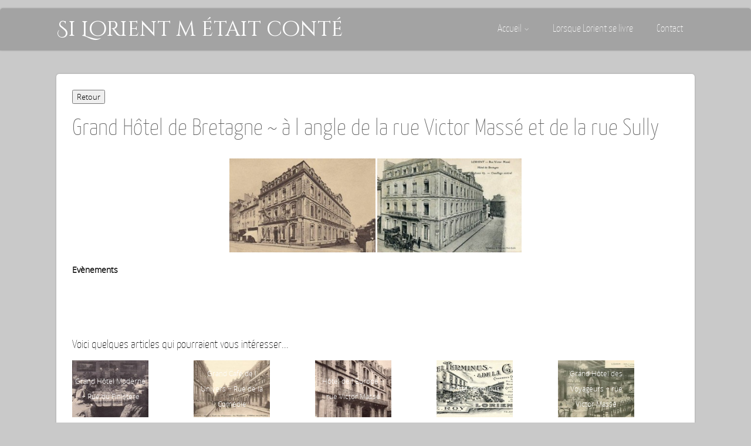

--- FILE ---
content_type: text/html; charset=UTF-8
request_url: https://silorientmetaitconte.net/grand-hotel-de-bretagne/
body_size: 16282
content:
<!DOCTYPE html>
<html xmlns="http://www.w3.org/1999/xhtml" lang="fr-FR">
<head>
<meta http-equiv="Content-Type" content="text/html; charset=UTF-8" />	
<title>Grand Hôtel de Bretagne ~ à l angle de la rue Victor Massé et de la rue Sully - Si Lorient m était conté</title>
<meta name="viewport" content="width=device-width, initial-scale=1.0, maximum-scale=1.0, user-scalable=1">
<style type="text/css">
/*USER'S CUSTOM CSS---------------------------------------------------------*/
.mapp-iw .mapp-links {
    clear: both;
    white-space: nowrap;
    margin: 0 !important;
    padding-top: 4px !important;
    display: none;
}

.leaflet-popup-content {
    padding: 1px;
    text-align: left;
    border-radius: 6px;
	  width:640px;
}
.mapp-leaflet .mapp-iw {
    max-width: 600px;
}

.leaflet-popup-content-wrapper, .leaflet-popup-tip {
    background: white;
    color: #333;
    box-shadow: 0 3px 14px rgba(0,0,0,0.4);
    width: 680px;
}/*---------------------------------------------------------*/


/*--------------SLIDER HEIGHT---------------*/
#zn_nivo, .slider-wrapper, .slide_wrap, .banner ul li, #accordion, .kwicks li, #accordion{height:450px!important;}
#accordion, .kwicks.horizontal li{min-height:450px!important;}

/*------------------------------------SITE TITLE------------------------------------------*/
.logo h1, .logo h2{font-size:36px!important;}
.logo h1 a, .logo h2 a, .ast_maintanace .logo h1 a{font-family:'Cinzel Decorative'!important;color:#ffffff; font-weight:!important;}

.nivo-caption h3, #accordion h3, .banner .sld_layout2 h3, .banner .sld_layout3 h3{font-family:'Cinzel Decorative'!important;}
.sld_layout2 h3, .sld_layout3 h3, .acc-sld_layout2 h3, .acc-sld_layout3 h3, .wrap-sld_layout2 h3, .wrap-sld_layout3 h3{font-size:!important;}



/*------------------------------------ROUNDED CORNERS------------------------------------------*/
.midrow_block, .lay1 .hentry img, .lay1 .imgwrap, .lay1 .img_hover, .lay1 .post_image, .lay1 .hentry, .home_action, .home_action_button, .page .single_post, .single_post, #sidebar .widget, #sidebar #searchform div, #sidebar #searchsubmit, #footer #searchsubmit, #submit, .comment-form-comment textarea, #ast_nextprev, #ast_nextprev .ast-next img, .related_img img, #ast_related, .avatar img, .related_img, .comment-body, .comm_wrap input, .ast_bioimg, .tabs-container, .lgn_toggle, .trigger_wrap, .lgn_scs, .lgn_info, .lgn_wng, .lgn_err, .ast_table, .single_post .scl_button a, .ast_shrt_action, .act_right a, .ast_slide_wrap .ast_slider, .ast_slider .nivo-caption, .lay4 .hentry, .lay4 .post_image, .lay4 .hentry img, .entry-content .cont_inpt, .entry-content textarea, .contact_submit input, .entry-content .contact_verify input, .lay2 .hentry, .lay2 .imgwrap, .lay3 .imgwrap, .lay3 .hentry, .lay3 .hentry img, .lay5 .single_post, .nivo-caption .sld_layout1 h3 a, .nivo-caption .sld_layout1 p, .banner .sld_layout1 p, .banner .sld_layout1 h3 a, .acc-sld_layout1 h3 a, .acc-sld_layout1 p, .share_this, .under-construction-inner, .ast_countdown li, #home_widgets .widget, .search_term{-webkit-border-radius:5px; -moz-border-radius:5px; border-radius:5px;}


#sidebar .widget, #ast_related{ overflow:hidden;}

.ast-prev, .left_arro, .search_term #searchform #s, .error_msg #searchform #s{-webkit-border-radius: 5px 0 0 5px;-moz-border-radius: 5px 0 0 5px;border-radius: 5px 0 0 5px;}
.ast-next, .right_arro, .search_term #searchsubmit, .error_msg #searchsubmit{-webkit-border-radius: 0 5px 5px 0;-moz-border-radius: 0 5px 5px 0;border-radius: 0 5px 5px 0;}

.lgn_toggle_content, .footefixed, .author_posts{-webkit-border-radius: 0 0 5px 5px;-moz-border-radius: 0 0 5px 5px;border-radius: 0 0 5px 5px;}

.tabs-container .tabs, .author_div{-webkit-border-radius: 5px 5px 0 0;-moz-border-radius: 5px 5px 0 0;border-radius: 5px 5px 0 0;}
.more-link, .moretag{-webkit-border-radius: 5px 0 0 0;-moz-border-radius: 5px 0 0 0;border-radius: 5px 0 0 0;}

body .single_post{-webkit-border-radius:5px; -moz-border-radius:5px; border-radius:5px;}

.header2, .header3, .header3 .top_head, .header4{-webkit-border-radius: 5px 5px 0 0;-moz-border-radius: 5px 5px 0 0;border-radius: 5px 5px 0 0;}
.header2 .head_soc a, .header3 .head_soc a{ -webkit-border-radius:5px; -moz-border-radius:5px; border-radius:5px;}
/*------------------------------------DROP SHADOW------------------------------------------*/

.lay1 .post_image, .home_action, .home_action_button, .page .single_post, .single_post, #sidebar .widget, #sidebar #searchsubmit, #footer #searchsubmit, #submit, .comment-form-comment textarea, #ast_nextprev, #ast_nextprev .ast-next img, .related_img img, #ast_related, .avatar img, .related_img, .comment-body, .comm_wrap input, .ast_bioimg, .tabs-container, .lgn_toggle, .trigger_wrap, .lgn_scs, .lgn_info, .lgn_wng, .lgn_err, .ast_table, .single_post .scl_button a, .ast_shrt_action, .act_right a, .ast_slide_wrap .ast_slider, .ast_slider .nivo-caption, .lay4 .post_image, .lay2 .imgwrap, .lay3 .hentry, .lay5 .single_post, .nivo-caption .sld_layout1 h3 a, .nivo-caption .sld_layout1 p, .banner .sld_layout1 p, .banner .sld_layout1 h3 a, .acc-sld_layout1 h3 a, .acc-sld_layout1 p, .under-construction-inner, .ast_countdown li, #home_widgets .widget, .search_term, .page-numbers, .header4, .header2, .lay4 .hentry{-webkit-box-shadow: 0 0 3px rgba(0, 0, 0, 0.2);-moz-box-shadow: 0 0 3px rgba(0, 0, 0, 0.2);box-shadow: 0 0 3px rgba(0, 0, 0, 0.2);}

.entry-content .cont_inpt, .entry-content textarea, .contact_submit input, .entry-content .contact_verify input, #sidebar #searchform div, .comm_wrap input, .comment-form-comment textarea{-webkit-box-shadow: 0 0 3px rgba(0, 0, 0, 0.2) inset ;-moz-box-shadow: 0 0 3px rgba(0, 0, 0, 0.2) inset;box-shadow: 0 0 3px rgba(0, 0, 0, 0.2) inset;}
.page_tt{-webkit-box-shadow: 0 0 15px rgba(0, 0, 0, 0.2) inset;-moz-box-shadow: 0 0 15px rgba(0, 0, 0, 0.2) inset;box-shadow: 0 0 15px rgba(0, 0, 0, 0.2) inset;}
/*------------------------------------ELEMENTS COLORS------------------------------------------*/
/*SOCIAL SHARE BUTTONS COLOR*/
body .social_buttons div i, body .social_buttons div a{color:#CCCCCC!important;}

/*SECONDARY ELEMENT*/
.header4 #topmenu ul li:hover, .nivo-caption .sld_layout1 p, .banner .sld_layout1 p, .acc-sld_layout2 p, .header4 #topmenu .sub-menu, .acc-sld_layout1 p{ border-color:#5b5b5b!important;}
#topmenu ul li ul li a:hover, .nivo-caption .sld_layout1 h3 a, .nivo-controlNav a.active, .banner .sld_layout1 h3 a, .acc-sld_layout1 h3 a, .tab.active, .thn_post_wrap .more-link:hover, .moretag:hover, #submit, .page_tt, #searchsubmit, .contact_submit input, .pad_menutitle, .to_top:hover, .page-numbers:hover, .ast_pagenav .current, .progrssn, #simple-menu, .wpcf7-submit{background-color:#5b5b5b!important;}

.nivo-caption p a, .banner .sld_layout1 p a, .banner .sld_layout2 p a, .banner .wrap-sld_layout3 p a, .acord_text p a, .lay2 h2 a, .lay3 h2 a, .lay4 h2 a, .lay5 .postitle a, #ast_nextprev .ast-prev:hover .left_arro i, #ast_nextprev .ast-next:hover .right_arro i, .rel_content a, #reply-title small a, .logged-in-as a, .thn_post_wrap a:link, .thn_post_wrap a:visited, .single_metainfo a i:hover, .edit_wrap i:hover, .single_post .postitle, #sidebar .widget .widgettitle, #sidebar .widget .widgettitle a, #home_widgets .widget a:link, #home_widgets .widget a:visited, #home_widgets .widget .thn_wgt_tt, #sidebar .widget .thn_wgt_tt, #footer .widget .thn_wgt_tt, .widget_calendar td a, .astwt_iframe a, .ast_countdown li, .ast_biotxt a, .ast_bio .ast_biotxt h3, .search_term h2, .author_right h2, .author_right a, #contact_block .widgettitle, #contact_block a:link, #contact_block a:visited, .copytext a, .ast_maintanace .logo h1 a, #ast_nextprev .ast-prev:hover .left_arro i, #ast_nextprev .ast-next:hover .right_arro i, .single_metainfo a:hover, .post_meta a:hover, .social_buttons div a:hover i, .social_buttons div a:hover, .widgets p a, .tagcloud a, .text_block a:link, .text_block a:visited{color:#5b5b5b!important;}

.rel_content .rel_more:hover{border-color: transparent transparent #5b5b5b transparent!important;}
.tab.active .tab_arrow{border-color: #5b5b5b transparent transparent transparent!important;}

/* -----------------------*/

.mid_block_content a, .single_post_content a{ color:#5b5b5b!important;}  *


.midrow_block:hover .mid_block_content a, .midrow_block:hover h3{color:#ffffff!important;} 

.midrow_block:hover .block_img{border-color:#ffffff!important;} 

/* -----------------------*/


/*Post Icons Color*/
.rel_content .rel_more i, .single_metainfo i, .comm_meta_reply i{}

/*Leave a Reply Text Color*/
.comments_template #comments, #comments_ping, #reply-title, .related_h3{ color:#000000!important;}

/*Footer Social Color*/
.head_soc a{color:#CCCCCC!important;}

/*------------------------------------TEXT COLORS------------------------------------------*/
/*Body Text Color*/
body, .single_metainfo, .single_post .single_metainfo a, .post_meta a, .midrow_blocks a{color:#000000!important;}

/*Text Color on Secondary Element*/
#submit, #searchsubmit, .page_tt, body #topmenu ul li ul li a:hover, .tab a.active, #ast_nextprev .ast-prev:hover .left_arro, #ast_nextprev .ast-next:hover .right_arro, .page-numbers:hover, .more-link, .moretag, #simple-menu, #simple-menu i{color:#ffffff!important;}
.nivo-caption .sld_layout1 h3 a, .nivo-controlNav a.active, .banner .sld_layout1 h3 a, .acc-sld_layout1 h3 a, .tab.active, .thn_post_wrap .more-link:hover, .moretag:hover, #submit, .page_tt, #searchsubmit, .contact_submit input, .pad_menutitle, .to_top:hover, .page-numbers:hover, .ast_pagenav .current, .progrssn, #simple-menu{color:#ffffff!important;}

/*Woocommerce*/
.woocommerce div.product .product_title, .woocommerce-page div.product .product_title, .woocommerce #content div.product .product_title, .woocommerce-page #content div.product .product_title, .product_meta a, .woocommerce ul.products li.product h3, .woocommerce-page ul.products li.product h3{color:#5b5b5b!important;}


/*Others*/
/*Welcome Text Background*/
.text_block{ background-color:#a3a3a3!important;}
/*Gallery*/
.gallery-caption{ display:none;}
.gallery{ float:left; margin:20px auto!important; width:100%;}
body .gallery-item{text-align: center;width: 50px!important; height:45px;display: inline-block;margin: 10px 5px; float:none!important;}
.ast_gall{ position:relative;width:100%; min-height:300px; text-align:left; overflow:hidden; max-width:1000px; margin:0 auto;}
.ast_cap{position: absolute;background-color: rgba(0, 0, 0, 0.6);color:#fff;padding: 15px;bottom: 0;width:100%;}
body #mainImage{margin: 0 auto;display: block;border: none!important;}
.gall_dash{width: 100%;text-align: center; background:#f1f2f3; max-width:1000px; margin:0 auto;}
.gall_dash img{opacity:0.6; border:none!important;}
.gall_dash img:hover, .gall_dash .gall_active{opacity:1;}

.ast_full{ display:block; position:absolute; width:27px; height:26px; opacity:0.4; background:url(images/full_mode.png) no-repeat; right:15px; top:15px; border:none;-webkit-transition:all 0.2s ease-out;-moz-transition:all 0.2s ease-out;-ms-transition:all 0.2s ease-out;-o-transition:all 0.2s ease-out;transition:all 0.2s ease-out;}
.ast_full:hover{opacity:1;}
</style><link rel="pingback" href="https://silorientmetaitconte.net/xmlrpc.php" />

<!-- ------------------------------------------ -->
<link rel="stylesheet" type="text/css" href="https://silorientmetaitconte.net/wp-content/themes/asteria-lite/mapZoom/leaflet.css" media="screen" />
<!--[if lte IE 8]>
        <link rel="stylesheet" href="https://cdn.leafletjs.com/leaflet-0.5.1/leaflet.ie.css" />
<![endif]-->

<!-- ------------------------------------------------------------------ -->

<!-- ----------------------------------------------------------------- -->
	
<!-- MapPress Easy Google Maps Version:2.95.9 (https://www.mappresspro.com) -->
<!--||  JM Twitter Cards by jmau111 v14.1.0  ||-->
<meta name="twitter:card" content="photo">
<meta name="twitter:creator" content="@Si Lorient métait conté">
<meta name="twitter:site" content="@histoirelorient">
<meta property="og:title" content="Grand Hôtel de Bretagne ~ à l angle de la rue Victor Massé et de la rue Sully">
<meta property="og:description" content="Evènements">
<meta property="og:image" content="https://silorientmetaitconte.net/wp-content/uploads/2014/07/0330_ghdb_001.jpg">
<!--||  /JM Twitter Cards by jmau111 v14.1.0  ||-->

	<style>
		.wpcf7-submit{
			display:none;
		}
		.recaptcha-btn{
			display:block;
		}
		.grecaptcha-badge {display: none;} 
	</style>
	<script type="text/javascript">
		var contactform = [];
		var checkIfCalled = true;
		var renderGoogleInvisibleRecaptchaFront = function() {
			// prevent form submit from enter key
			jQuery("input[name=_wpcf7]").attr("class","formid");
				jQuery('.wpcf7-form').on('keyup keypress', "input", function(e) {
				  var keyCode = e.keyCode || e.which;
				  if (keyCode === 13) {
					e.preventDefault();
					return false;
				  }
				});

			jQuery('.wpcf7-submit').each(function(index){

				var checkexclude = 0;
				var form = jQuery(this).closest('.wpcf7-form');
				var value = jQuery(form).find(".formid").val();
				// check form exclude from invisible recaptcha
								if(checkexclude == 0){
					// Hide the form orig submit button
					form.find('.wpcf7-submit').hide();

					// Fetch class and value of orig submit button
					btnClasses = form.find('.wpcf7-submit').attr('class');
					btnValue = form.find('.wpcf7-submit').attr('value');

					// Add custom button and recaptcha holder

					form.find('.wpcf7-submit').after('<input type="button" id="wpcf-custom-btn-'+index+'" class="'+btnClasses+'  recaptcha-btn recaptcha-btn-type-css" value="'+btnValue+'" title="'+btnValue+'" >');
					form.append('<div class="recaptcha-holder" id="recaptcha-holder-'+index+'"></div>');
					// Recaptcha rendenr from here
					var holderId = grecaptcha.render('recaptcha-holder-'+index,{
								'sitekey':'6LfEu1sUAAAAACKRH4uqc4EuBU6IGROLLDjRoZh7',
								'size': 'invisible',
								'badge' : 'bottomright', // possible values: bottomright, bottomleft, inline
								'callback' : function (recaptchaToken) {
									//console.log(recaptchaToken);
									var response=jQuery('#recaptcha-holder-'+index).find('.g-recaptcha-response').val();
									//console.log(response);
									//Remove old response and store new respone
									jQuery('#recaptcha-holder-'+index).parent().find(".respose_post").remove();
									jQuery('#recaptcha-holder-'+index).after('<input type="hidden" name="g-recaptcha-response"  value="'+response+'" class="respose_post">')
									grecaptcha.reset(holderId);

									if(typeof customCF7Validator !== 'undefined'){
										if(!customCF7Validator(form)){
											return;
										}
									}
									// Call default Validator function
									else if(contactFormDefaultValidator(form)){
										return;
									}
									else{
										// hide the custom button and show orig submit button again and submit the form
										jQuery('#wpcf-custom-btn-'+index).hide();
										form.find('input[type=submit]').show();
										form.find("input[type=submit]").click();
										form.find('input[type=submit]').hide();
										jQuery('#wpcf-custom-btn-'+index).attr('style','');
									}
								}
						},false);

					// action call when click on custom button
					jQuery('#wpcf-custom-btn-'+index).click(function(event){
						event.preventDefault();
						// Call custom validator function
						if(typeof customCF7Validator == 'function'){
							if(!customCF7Validator(form)){
								return false;
							}
						}
						// Call default Validator function
						else if(contactFormDefaultValidator(form)){
							return false;
						}
						else if(grecaptcha.getResponse(holderId) != ''){
							grecaptcha.reset(holderId);
						}
						else{
							// execute the recaptcha challenge
							grecaptcha.execute(holderId);
						}
					});
				}
			});
		}
	</script><script  src="https://www.google.com/recaptcha/api.js?onload=renderGoogleInvisibleRecaptchaFront&render=explicit" async defer></script><meta name='robots' content='index, follow, max-image-preview:large, max-snippet:-1, max-video-preview:-1' />
	<style>img:is([sizes="auto" i], [sizes^="auto," i]) { contain-intrinsic-size: 3000px 1500px }</style>
	
	<!-- This site is optimized with the Yoast SEO plugin v26.8 - https://yoast.com/product/yoast-seo-wordpress/ -->
	<link rel="canonical" href="https://silorientmetaitconte.net/grand-hotel-de-bretagne/" />
	<meta property="og:locale" content="fr_FR" />
	<meta property="og:type" content="article" />
	<meta property="og:title" content="Grand Hôtel de Bretagne ~ à l angle de la rue Victor Massé et de la rue Sully - Si Lorient m était conté" />
	<meta property="og:description" content="Evènements Voici quelques articles qui pourraient vous intéresser...Grand Hôtel Moderne ~ Rue du FinistèreGrand Café de l Univers ~ Rue de la ComédieHôtel de l Europe ~ rue Victor MasséHôtel TerminusGrand Hôtel des Voyageurs ~ rue Victor MasséGrand Café ~ Place Alsace LorraineGrand Hôtel de France ~ Place Alsace LorraineHôtel Saint ChristopheLa Perrière : Hôtel [&hellip;]" />
	<meta property="og:url" content="https://silorientmetaitconte.net/grand-hotel-de-bretagne/" />
	<meta property="og:site_name" content="Si Lorient m était conté" />
	<meta property="article:publisher" content="https://www.facebook.com/profile.php?id=100011328124673" />
	<meta property="article:published_time" content="2012-12-31T22:00:24+00:00" />
	<meta property="article:modified_time" content="2016-11-16T11:57:48+00:00" />
	<meta property="og:image" content="https://silorientmetaitconte.net/wp-content/uploads/2014/07/0330_ghdb_001.jpg" />
	<meta property="og:image:width" content="800" />
	<meta property="og:image:height" content="517" />
	<meta property="og:image:type" content="image/jpeg" />
	<meta name="author" content="frederic" />
	<meta name="twitter:card" content="summary_large_image" />
	<meta name="twitter:creator" content="@histoirelorient" />
	<meta name="twitter:site" content="@histoirelorient" />
	<meta name="twitter:label1" content="Écrit par" />
	<meta name="twitter:data1" content="frederic" />
	<script type="application/ld+json" class="yoast-schema-graph">{"@context":"https://schema.org","@graph":[{"@type":"Article","@id":"https://silorientmetaitconte.net/grand-hotel-de-bretagne/#article","isPartOf":{"@id":"https://silorientmetaitconte.net/grand-hotel-de-bretagne/"},"author":{"name":"frederic","@id":"https://silorientmetaitconte.net/#/schema/person/38c2c7d8ec28f7ce216a9b8a4dbd8867"},"headline":"Grand Hôtel de Bretagne ~ à l angle de la rue Victor Massé et de la rue Sully","datePublished":"2012-12-31T22:00:24+00:00","dateModified":"2016-11-16T11:57:48+00:00","mainEntityOfPage":{"@id":"https://silorientmetaitconte.net/grand-hotel-de-bretagne/"},"wordCount":36,"commentCount":0,"image":{"@id":"https://silorientmetaitconte.net/grand-hotel-de-bretagne/#primaryimage"},"thumbnailUrl":"https://silorientmetaitconte.net/wp-content/uploads/2014/07/0330_ghdb_001.jpg","keywords":["Hôtel","Hôtels-et-Cafés-et-Restaurants"],"articleSection":["Batiments prives","Lorient - intra muros","map-2Fi199","map-2Fi204","map-2Fi943","map-31Fi107","theme"],"inLanguage":"fr-FR","potentialAction":[{"@type":"CommentAction","name":"Comment","target":["https://silorientmetaitconte.net/grand-hotel-de-bretagne/#respond"]}]},{"@type":"WebPage","@id":"https://silorientmetaitconte.net/grand-hotel-de-bretagne/","url":"https://silorientmetaitconte.net/grand-hotel-de-bretagne/","name":"Grand Hôtel de Bretagne ~ à l angle de la rue Victor Massé et de la rue Sully - Si Lorient m était conté","isPartOf":{"@id":"https://silorientmetaitconte.net/#website"},"primaryImageOfPage":{"@id":"https://silorientmetaitconte.net/grand-hotel-de-bretagne/#primaryimage"},"image":{"@id":"https://silorientmetaitconte.net/grand-hotel-de-bretagne/#primaryimage"},"thumbnailUrl":"https://silorientmetaitconte.net/wp-content/uploads/2014/07/0330_ghdb_001.jpg","datePublished":"2012-12-31T22:00:24+00:00","dateModified":"2016-11-16T11:57:48+00:00","author":{"@id":"https://silorientmetaitconte.net/#/schema/person/38c2c7d8ec28f7ce216a9b8a4dbd8867"},"breadcrumb":{"@id":"https://silorientmetaitconte.net/grand-hotel-de-bretagne/#breadcrumb"},"inLanguage":"fr-FR","potentialAction":[{"@type":"ReadAction","target":["https://silorientmetaitconte.net/grand-hotel-de-bretagne/"]}]},{"@type":"ImageObject","inLanguage":"fr-FR","@id":"https://silorientmetaitconte.net/grand-hotel-de-bretagne/#primaryimage","url":"https://silorientmetaitconte.net/wp-content/uploads/2014/07/0330_ghdb_001.jpg","contentUrl":"https://silorientmetaitconte.net/wp-content/uploads/2014/07/0330_ghdb_001.jpg","width":800,"height":517,"caption":"Grand Hôtel de Bretagne"},{"@type":"BreadcrumbList","@id":"https://silorientmetaitconte.net/grand-hotel-de-bretagne/#breadcrumb","itemListElement":[{"@type":"ListItem","position":1,"name":"Accueil","item":"https://silorientmetaitconte.net/"},{"@type":"ListItem","position":2,"name":"Grand Hôtel de Bretagne ~ à l angle de la rue Victor Massé et de la rue Sully"}]},{"@type":"WebSite","@id":"https://silorientmetaitconte.net/#website","url":"https://silorientmetaitconte.net/","name":"Si Lorient m était conté","description":"L&#039;Histoire de l&#039;évolution de la ville de Lorient de 1666 à 1939.","potentialAction":[{"@type":"SearchAction","target":{"@type":"EntryPoint","urlTemplate":"https://silorientmetaitconte.net/?s={search_term_string}"},"query-input":{"@type":"PropertyValueSpecification","valueRequired":true,"valueName":"search_term_string"}}],"inLanguage":"fr-FR"},{"@type":"Person","@id":"https://silorientmetaitconte.net/#/schema/person/38c2c7d8ec28f7ce216a9b8a4dbd8867","name":"frederic","description":"Fan de Lorient","url":"https://silorientmetaitconte.net/author/frederic/"}]}</script>
	<!-- / Yoast SEO plugin. -->


<link rel='dns-prefetch' href='//www.googletagmanager.com' />
<link rel="alternate" type="application/rss+xml" title="Si Lorient m était conté &raquo; Flux" href="https://silorientmetaitconte.net/feed/" />
<link rel="alternate" type="application/rss+xml" title="Si Lorient m était conté &raquo; Flux des commentaires" href="https://silorientmetaitconte.net/comments/feed/" />
<link rel="alternate" type="application/rss+xml" title="Si Lorient m était conté &raquo; Grand Hôtel de Bretagne ~ à l angle de la rue Victor Massé et de la rue Sully Flux des commentaires" href="https://silorientmetaitconte.net/grand-hotel-de-bretagne/feed/" />
<script type="text/javascript">
/* <![CDATA[ */
window._wpemojiSettings = {"baseUrl":"https:\/\/s.w.org\/images\/core\/emoji\/16.0.1\/72x72\/","ext":".png","svgUrl":"https:\/\/s.w.org\/images\/core\/emoji\/16.0.1\/svg\/","svgExt":".svg","source":{"concatemoji":"https:\/\/silorientmetaitconte.net\/wp-includes\/js\/wp-emoji-release.min.js?ver=7ba22b29e3ac7cb30d83642dba7a6cf4"}};
/*! This file is auto-generated */
!function(s,n){var o,i,e;function c(e){try{var t={supportTests:e,timestamp:(new Date).valueOf()};sessionStorage.setItem(o,JSON.stringify(t))}catch(e){}}function p(e,t,n){e.clearRect(0,0,e.canvas.width,e.canvas.height),e.fillText(t,0,0);var t=new Uint32Array(e.getImageData(0,0,e.canvas.width,e.canvas.height).data),a=(e.clearRect(0,0,e.canvas.width,e.canvas.height),e.fillText(n,0,0),new Uint32Array(e.getImageData(0,0,e.canvas.width,e.canvas.height).data));return t.every(function(e,t){return e===a[t]})}function u(e,t){e.clearRect(0,0,e.canvas.width,e.canvas.height),e.fillText(t,0,0);for(var n=e.getImageData(16,16,1,1),a=0;a<n.data.length;a++)if(0!==n.data[a])return!1;return!0}function f(e,t,n,a){switch(t){case"flag":return n(e,"\ud83c\udff3\ufe0f\u200d\u26a7\ufe0f","\ud83c\udff3\ufe0f\u200b\u26a7\ufe0f")?!1:!n(e,"\ud83c\udde8\ud83c\uddf6","\ud83c\udde8\u200b\ud83c\uddf6")&&!n(e,"\ud83c\udff4\udb40\udc67\udb40\udc62\udb40\udc65\udb40\udc6e\udb40\udc67\udb40\udc7f","\ud83c\udff4\u200b\udb40\udc67\u200b\udb40\udc62\u200b\udb40\udc65\u200b\udb40\udc6e\u200b\udb40\udc67\u200b\udb40\udc7f");case"emoji":return!a(e,"\ud83e\udedf")}return!1}function g(e,t,n,a){var r="undefined"!=typeof WorkerGlobalScope&&self instanceof WorkerGlobalScope?new OffscreenCanvas(300,150):s.createElement("canvas"),o=r.getContext("2d",{willReadFrequently:!0}),i=(o.textBaseline="top",o.font="600 32px Arial",{});return e.forEach(function(e){i[e]=t(o,e,n,a)}),i}function t(e){var t=s.createElement("script");t.src=e,t.defer=!0,s.head.appendChild(t)}"undefined"!=typeof Promise&&(o="wpEmojiSettingsSupports",i=["flag","emoji"],n.supports={everything:!0,everythingExceptFlag:!0},e=new Promise(function(e){s.addEventListener("DOMContentLoaded",e,{once:!0})}),new Promise(function(t){var n=function(){try{var e=JSON.parse(sessionStorage.getItem(o));if("object"==typeof e&&"number"==typeof e.timestamp&&(new Date).valueOf()<e.timestamp+604800&&"object"==typeof e.supportTests)return e.supportTests}catch(e){}return null}();if(!n){if("undefined"!=typeof Worker&&"undefined"!=typeof OffscreenCanvas&&"undefined"!=typeof URL&&URL.createObjectURL&&"undefined"!=typeof Blob)try{var e="postMessage("+g.toString()+"("+[JSON.stringify(i),f.toString(),p.toString(),u.toString()].join(",")+"));",a=new Blob([e],{type:"text/javascript"}),r=new Worker(URL.createObjectURL(a),{name:"wpTestEmojiSupports"});return void(r.onmessage=function(e){c(n=e.data),r.terminate(),t(n)})}catch(e){}c(n=g(i,f,p,u))}t(n)}).then(function(e){for(var t in e)n.supports[t]=e[t],n.supports.everything=n.supports.everything&&n.supports[t],"flag"!==t&&(n.supports.everythingExceptFlag=n.supports.everythingExceptFlag&&n.supports[t]);n.supports.everythingExceptFlag=n.supports.everythingExceptFlag&&!n.supports.flag,n.DOMReady=!1,n.readyCallback=function(){n.DOMReady=!0}}).then(function(){return e}).then(function(){var e;n.supports.everything||(n.readyCallback(),(e=n.source||{}).concatemoji?t(e.concatemoji):e.wpemoji&&e.twemoji&&(t(e.twemoji),t(e.wpemoji)))}))}((window,document),window._wpemojiSettings);
/* ]]> */
</script>
<style id='wp-emoji-styles-inline-css' type='text/css'>

	img.wp-smiley, img.emoji {
		display: inline !important;
		border: none !important;
		box-shadow: none !important;
		height: 1em !important;
		width: 1em !important;
		margin: 0 0.07em !important;
		vertical-align: -0.1em !important;
		background: none !important;
		padding: 0 !important;
	}
</style>
<link rel='stylesheet' id='mappress-css' href='https://silorientmetaitconte.net/wp-content/plugins/mappress-google-maps-for-wordpress/css/mappress.css?ver=2.95.9' type='text/css' media='all' />
<link rel='stylesheet' id='contact-form-7-css' href='https://silorientmetaitconte.net/wp-content/plugins/contact-form-7/includes/css/styles.css?ver=6.1.4' type='text/css' media='all' />
<link rel='stylesheet' id='wp-pagenavi-css' href='https://silorientmetaitconte.net/wp-content/plugins/wp-pagenavi/pagenavi-css.css?ver=2.70' type='text/css' media='all' />
<link rel='stylesheet' id='wppopups-base-css' href='https://silorientmetaitconte.net/wp-content/plugins/wp-popups-lite/src/assets/css/wppopups-base.css?ver=2.2.0.3' type='text/css' media='all' />
<link rel='stylesheet' id='asteria-style-css' href='https://silorientmetaitconte.net/wp-content/themes/asteria-lite/style.css?ver=7ba22b29e3ac7cb30d83642dba7a6cf4' type='text/css' media='all' />
<link rel='stylesheet' id='customfont-css' href='https://silorientmetaitconte.net/wp-content/themes/asteria-lite/fonts/yanone_kaffeesatz.css?ver=7ba22b29e3ac7cb30d83642dba7a6cf4' type='text/css' media='all' />
<link rel='stylesheet' id='customfont2-css' href='https://silorientmetaitconte.net/wp-content/themes/asteria-lite/fonts/opensans-light.css?ver=7ba22b29e3ac7cb30d83642dba7a6cf4' type='text/css' media='all' />
<link rel='stylesheet' id='icons-css' href='https://silorientmetaitconte.net/wp-content/themes/asteria-lite/fonts/font-awesome.css?ver=7ba22b29e3ac7cb30d83642dba7a6cf4' type='text/css' media='all' />
<link rel='stylesheet' id='tablepress-default-css' href='https://silorientmetaitconte.net/wp-content/plugins/tablepress/css/build/default.css?ver=3.2.6' type='text/css' media='all' />
<link rel='stylesheet' id='mhpmrp-owl-carousel-css' href='https://silorientmetaitconte.net/wp-content/plugins/modern-related-posts/skins/owl-carousel/owl.carousel.css?ver=1.3.3' type='text/css' media='all' />
<style id='mhpmrp-owl-carousel-inline-css' type='text/css'>
.whp-modern-related-posts .mrpc-item { background-color: #565656; width: 130px; height: 97px; } .whp-modern-related-posts .mrpc-item:hover .mrpc-overlay { background-color: #565656 } .whp-modern-related-posts .mrpc-link { width: 130px; height: 97px; } .whp-modern-related-posts .mrpc-link a { font-size: 12px; } .whp-modern-related-posts .owl-next { background-color: #565656; }
</style>
<script type="text/javascript" src="https://silorientmetaitconte.net/wp-includes/js/jquery/jquery.min.js?ver=3.7.1" id="jquery-core-js"></script>
<script type="text/javascript" src="https://silorientmetaitconte.net/wp-includes/js/jquery/jquery-migrate.min.js?ver=3.4.1" id="jquery-migrate-js"></script>
<script type="text/javascript" src="https://silorientmetaitconte.net/wp-content/themes/asteria-lite/mapZoom/leaflet.js?ver=7ba22b29e3ac7cb30d83642dba7a6cf4" id="leaflet-js"></script>
<script type="text/javascript" src="https://silorientmetaitconte.net/wp-content/themes/asteria-lite/mapZoom/L.TileLayer.Zoomify.js?ver=7ba22b29e3ac7cb30d83642dba7a6cf4" id="TileLayer-js"></script>
<script type="text/javascript" src="https://silorientmetaitconte.net/wp-content/plugins/cf7-invisible-recaptcha/js/cf7_invisible_recaptcha.js?ver=1.2.3" id="cf7_invisible_recaptcha_functions-js"></script>
<script type="text/javascript" src="https://silorientmetaitconte.net/wp-content/themes/asteria-lite/asteria.js?ver=7ba22b29e3ac7cb30d83642dba7a6cf4" id="asteria_js-js"></script>
<script type="text/javascript" src="https://silorientmetaitconte.net/wp-content/themes/asteria-lite/js/other.js?ver=7ba22b29e3ac7cb30d83642dba7a6cf4" id="asteria_otherjs-js"></script>
<script type="text/javascript" src="https://silorientmetaitconte.net/wp-content/themes/asteria-lite/js/gallery.js?ver=7ba22b29e3ac7cb30d83642dba7a6cf4" id="asteria_gallery-js"></script>
<script type="text/javascript" src="https://silorientmetaitconte.net/wp-content/themes/asteria-lite/js/jquery.nivo.js?ver=7ba22b29e3ac7cb30d83642dba7a6cf4" id="asteria_nivo-js"></script>

<!-- Extrait de code de la balise Google (gtag.js) ajouté par Site Kit -->
<!-- Extrait Google Analytics ajouté par Site Kit -->
<script type="text/javascript" src="https://www.googletagmanager.com/gtag/js?id=GT-MJSZHQN" id="google_gtagjs-js" async></script>
<script type="text/javascript" id="google_gtagjs-js-after">
/* <![CDATA[ */
window.dataLayer = window.dataLayer || [];function gtag(){dataLayer.push(arguments);}
gtag("set","linker",{"domains":["silorientmetaitconte.net"]});
gtag("js", new Date());
gtag("set", "developer_id.dZTNiMT", true);
gtag("config", "GT-MJSZHQN");
/* ]]> */
</script>
<link rel="https://api.w.org/" href="https://silorientmetaitconte.net/wp-json/" /><link rel="alternate" title="JSON" type="application/json" href="https://silorientmetaitconte.net/wp-json/wp/v2/posts/259" /><link rel="EditURI" type="application/rsd+xml" title="RSD" href="https://silorientmetaitconte.net/xmlrpc.php?rsd" />

<link rel='shortlink' href='https://silorientmetaitconte.net/?p=259' />
<link rel="alternate" title="oEmbed (JSON)" type="application/json+oembed" href="https://silorientmetaitconte.net/wp-json/oembed/1.0/embed?url=https%3A%2F%2Fsilorientmetaitconte.net%2Fgrand-hotel-de-bretagne%2F" />
<link rel="alternate" title="oEmbed (XML)" type="text/xml+oembed" href="https://silorientmetaitconte.net/wp-json/oembed/1.0/embed?url=https%3A%2F%2Fsilorientmetaitconte.net%2Fgrand-hotel-de-bretagne%2F&#038;format=xml" />
<meta name="generator" content="Site Kit by Google 1.170.0" /><link rel="shortcut icon" href="/wp-content/uploads/fbrfg/favicon.ico">
<link rel="apple-touch-icon" sizes="57x57" href="/wp-content/uploads/fbrfg/apple-touch-icon-57x57.png">
<link rel="apple-touch-icon" sizes="114x114" href="/wp-content/uploads/fbrfg/apple-touch-icon-114x114.png">
<link rel="apple-touch-icon" sizes="72x72" href="/wp-content/uploads/fbrfg/apple-touch-icon-72x72.png">
<link rel="apple-touch-icon" sizes="144x144" href="/wp-content/uploads/fbrfg/apple-touch-icon-144x144.png">
<link rel="apple-touch-icon" sizes="60x60" href="/wp-content/uploads/fbrfg/apple-touch-icon-60x60.png">
<link rel="apple-touch-icon" sizes="120x120" href="/wp-content/uploads/fbrfg/apple-touch-icon-120x120.png">
<link rel="apple-touch-icon" sizes="76x76" href="/wp-content/uploads/fbrfg/apple-touch-icon-76x76.png">
<link rel="apple-touch-icon" sizes="152x152" href="/wp-content/uploads/fbrfg/apple-touch-icon-152x152.png">
<link rel="apple-touch-icon" sizes="180x180" href="/wp-content/uploads/fbrfg/apple-touch-icon-180x180.png">
<link rel="icon" type="image/png" href="/wp-content/uploads/fbrfg/favicon-192x192.png" sizes="192x192">
<link rel="icon" type="image/png" href="/wp-content/uploads/fbrfg/favicon-160x160.png" sizes="160x160">
<link rel="icon" type="image/png" href="/wp-content/uploads/fbrfg/favicon-96x96.png" sizes="96x96">
<link rel="icon" type="image/png" href="/wp-content/uploads/fbrfg/favicon-16x16.png" sizes="16x16">
<link rel="icon" type="image/png" href="/wp-content/uploads/fbrfg/favicon-32x32.png" sizes="32x32">
<meta name="msapplication-TileColor" content="#da532c">
<meta name="msapplication-TileImage" content="/wp-content/uploads/fbrfg/mstile-144x144.png">
<meta name="msapplication-config" content="/wp-content/uploads/fbrfg/browserconfig.xml"><style type="text/css" id="custom-background-css">
body.custom-background { background-color: #c9c9c9; }
</style>
	<style type="text/css">
	.whp-modern-related-posts { margin-top: 100px; margin-bottom: 20px; }
	.whp-modern-related-posts .mrp-title { margin: 0 0 15px; padding: 0; font-size: 20px; }	
</style>
<link rel="stylesheet" id="redux-google-fonts-css"  href="//fonts.googleapis.com/css?family=Cinzel+Decorative&subset=latin&v=1642886712" type="text/css" media="all" />
<!-- ------------------------------------------------------------------ -->

<!-- ------------------------------------------------------------------ -->
</head>

<body class="wp-singular post-template-default single single-post postid-259 single-format-standard custom-background wp-theme-asteria-lite">


<!--Header-->
<div class="fixed_site">
<!--Maintenance Mode Message-->

<!--Get Header Type-->
<div class="header4">
    <div class="center">  
	<!--LOGO START-->        
    <div class="logo">

			            <h2><a href="https://silorientmetaitconte.net/">Si Lorient m était conté</a></h2>
            
    </div>
	<!--LOGO END-->  
    
	<!--MENU START--> 
        <!--MOBILE MENU START--><a id="simple-menu" href="#sidr"><i class="fa-align-justify"></i> Menu</a><!--MOBILE MENU END--> 
    <div id="topmenu"><div class="menu-header"><ul id="menu-menu-1" class="menu"><li id="menu-item-7" class="menu-item menu-item-type-custom menu-item-object-custom menu-item-home menu-item-has-children menu-item-7"><a href="https://silorientmetaitconte.net/">Accueil</a>
<ul class="sub-menu">
	<li id="menu-item-3942" class="menu-item menu-item-type-post_type menu-item-object-page menu-item-3942"><a href="https://silorientmetaitconte.net/lorient-au-fil-des-siecles-de-1666-a-1939-sur-google-map-earth/">Lorient &#8211; Avant / après 1907</a></li>
	<li id="menu-item-30" class="menu-item menu-item-type-post_type menu-item-object-page menu-item-has-children menu-item-30"><a href="https://silorientmetaitconte.net/lorient-theme-par-theme/">Lorient – Thème par thème</a>
	<ul class="sub-menu">
		<li id="menu-item-2688" class="menu-item menu-item-type-post_type menu-item-object-page menu-item-2688"><a href="https://silorientmetaitconte.net/lorient-theme-par-theme/lorient-intra-muros/">Lorient – intra muros</a></li>
		<li id="menu-item-2695" class="menu-item menu-item-type-post_type menu-item-object-page menu-item-2695"><a href="https://silorientmetaitconte.net/lorient-theme-par-theme/enclos/">Enclos du port</a></li>
		<li id="menu-item-2687" class="menu-item menu-item-type-post_type menu-item-object-page menu-item-2687"><a href="https://silorientmetaitconte.net/lorient-theme-par-theme/lorient-extra-muros/">Lorient – extra muros</a></li>
		<li id="menu-item-2686" class="menu-item menu-item-type-post_type menu-item-object-page menu-item-2686"><a href="https://silorientmetaitconte.net/lorient-theme-par-theme/lorient-et-ses-alentours/">Alentours</a></li>
	</ul>
</li>
	<li id="menu-item-35" class="menu-item menu-item-type-post_type menu-item-object-page menu-item-has-children menu-item-35"><a href="https://silorientmetaitconte.net/lorient-date-par-date/">Lorient – Date par date</a>
	<ul class="sub-menu">
		<li id="menu-item-2667" class="menu-item menu-item-type-post_type menu-item-object-page menu-item-2667"><a href="https://silorientmetaitconte.net/lorient-date-par-date/xvii-siecle/">Evènements du XVII siècle</a></li>
		<li id="menu-item-2668" class="menu-item menu-item-type-post_type menu-item-object-page menu-item-2668"><a href="https://silorientmetaitconte.net/lorient-date-par-date/xviii-siecle/">Evènements du XVIII siècle</a></li>
		<li id="menu-item-2658" class="menu-item menu-item-type-post_type menu-item-object-page menu-item-2658"><a href="https://silorientmetaitconte.net/lorient-date-par-date/xix-siecle/">Evènements du XIX siècle</a></li>
		<li id="menu-item-2669" class="menu-item menu-item-type-post_type menu-item-object-page menu-item-2669"><a href="https://silorientmetaitconte.net/lorient-date-par-date/xx-siecle/">Evènements du XX siècle</a></li>
	</ul>
</li>
	<li id="menu-item-36" class="menu-item menu-item-type-post_type menu-item-object-page menu-item-36"><a href="https://silorientmetaitconte.net/lorient-les-plans/">Lorient – Les plans</a></li>
	<li id="menu-item-7499" class="menu-item menu-item-type-post_type menu-item-object-page menu-item-7499"><a href="https://silorientmetaitconte.net/lorient-fil-temps/">Lorient – au fil du temps</a></li>
</ul>
</li>
<li id="menu-item-40" class="menu-item menu-item-type-post_type menu-item-object-page menu-item-40"><a href="https://silorientmetaitconte.net/lorient-se-livre/">Lorsque Lorient se livre</a></li>
<li id="menu-item-7398" class="menu-item menu-item-type-post_type menu-item-object-page menu-item-7398"><a href="https://silorientmetaitconte.net/contactez-nous/">Contact</a></li>
</ul></div></div>
    <!--MENU END-->
    
    </div>
</div>
</div><!--Content-->
<div class="fixed_site">
	<div class="fixed_wrap singlefx">
		<div id="content">
			<div class="center">
				<div class="content_wrap">
                    <!--POST END-->
					<div class="single_wrap no_sidebar">
				<div class="single_post">

                                       <div class="post-259 post type-post status-publish format-standard has-post-thumbnail hentry category-batiment-prive category-intra-muros category-map-2fi199 category-map-2fi204 category-map-2fi943 category-map-31fi107 category-theme tag-hotel tag-hotel-et-cafe-et-restaurant" id="post-259"> 
                    <!--EDIT BUTTON START-->
					    				<!--EDIT BUTTON END-->
                    <!--POST START-->
                    <div class="single_post_content">
					
					<!-- ------------------------------------------------------------------- -->
					<FORM><INPUT TYPE="button" VALUE="Retour"	onClick="javascript:history.go(-1)"></FORM>
					<!-- ------------------------------------------------------------------- -->

                        <h1 class="postitle">Grand Hôtel de Bretagne ~ à l angle de la rue Victor Massé et de la rue Sully</h1>


                        <!--POST INFO START-->
                                                <!--POST INFO START-->
                        
                        <!--POST CONTENT START-->
                        <div class="thn_post_wrap"><div id="dgwt-jg-1" class='dgwt-jg-gallery dgwt-jg-1 dgwt-jg-lightbox-photoswipe dgwt-jg-effect-standard' data-last_row='center' data-margin='3' data-border='-1' data-row_height='160' data-max_row_height='9999' data-max_row_height_mobile='9999'><figure  class='dgwt-jg-item' data-size='800x517' data-sub-html='&lt;h4&gt;Grand Hôtel de Bretagne&lt;/h4&gt;'><a  href='https://silorientmetaitconte.net/wp-content/uploads/2014/07/0330_ghdb_001.jpg'><img decoding="async" src="https://silorientmetaitconte.net/wp-content/uploads/2014/07/0330_ghdb_001-300x193.jpg" data-jg-srcset="https://silorientmetaitconte.net/wp-content/uploads/2014/07/0330_ghdb_001-300x193.jpg 300w, https://silorientmetaitconte.net/wp-content/uploads/2014/07/0330_ghdb_001-400x258.jpg 400w, https://silorientmetaitconte.net/wp-content/uploads/2014/07/0330_ghdb_001.jpg 800w" sizes="(max-width: 300px) 100vw, 300px" /><figcaption class="dgwt-jg-caption"><span class="dgwt-jg-caption__font--14">Grand Hôtel de Bretagne</span></figcaption></a></figure><figure  class='dgwt-jg-item' data-size='800x522' data-sub-html='&lt;h4&gt;Grand Hôtel de Bretagne&lt;/h4&gt;'><a  href='https://silorientmetaitconte.net/wp-content/uploads/2014/07/0330_ghdb_002.jpg'><img decoding="async" src="https://silorientmetaitconte.net/wp-content/uploads/2014/07/0330_ghdb_002-300x195.jpg" data-jg-srcset="https://silorientmetaitconte.net/wp-content/uploads/2014/07/0330_ghdb_002-300x195.jpg 300w, https://silorientmetaitconte.net/wp-content/uploads/2014/07/0330_ghdb_002-400x261.jpg 400w, https://silorientmetaitconte.net/wp-content/uploads/2014/07/0330_ghdb_002.jpg 800w" sizes="(max-width: 300px) 100vw, 300px" /><figcaption class="dgwt-jg-caption"><span class="dgwt-jg-caption__font--14">Grand Hôtel de Bretagne</span></figcaption></a></figure></div>

<p><strong>Evènements</strong><br />
<ul class="lcp_catlist" id="lcp_instance_0"></ul></p>
<div id="whp-modern-related-posts-259" class="whp-modern-related-posts"><h3 class="mrp-title">Voici quelques articles qui pourraient vous intéresser...</h3><div class="owl-carousel mrpc-carousel"><div class="mrpc-item"><span class="mrpc-overlay"></span><img width="150" height="150" src="https://silorientmetaitconte.net/wp-content/uploads/2014/07/0347_ghm_001-150x150.jpg" class="attachment-thumbnail size-thumbnail wp-post-image" alt="" /><span class="mrpc-link"><a href="https://silorientmetaitconte.net/grand-hotel-moderne/">Grand Hôtel Moderne ~ Rue du Finistère</a></span></div><div class="mrpc-item"><span class="mrpc-overlay"></span><img width="150" height="150" src="https://silorientmetaitconte.net/wp-content/uploads/2014/07/0320_gcdlu_002-150x150.jpg" class="attachment-thumbnail size-thumbnail wp-post-image" alt="" /><span class="mrpc-link"><a href="https://silorientmetaitconte.net/grand-cafe-de-lunivers/">Grand Café de l Univers ~ Rue de la Comédie</a></span></div><div class="mrpc-item"><span class="mrpc-overlay"></span><img width="150" height="150" src="https://silorientmetaitconte.net/wp-content/uploads/2014/07/0349_hdle_001-150x150.jpg" class="attachment-thumbnail size-thumbnail wp-post-image" alt="" /><span class="mrpc-link"><a href="https://silorientmetaitconte.net/hotel-de-leurope/">Hôtel de l Europe ~ rue Victor Massé</a></span></div><div class="mrpc-item"><span class="mrpc-overlay"></span><img width="150" height="150" src="https://silorientmetaitconte.net/wp-content/uploads/2014/08/0405_ht_999-150x150.jpg" class="attachment-thumbnail size-thumbnail wp-post-image" alt="Hôtel Terminus" /><span class="mrpc-link"><a href="https://silorientmetaitconte.net/hotel-terminus/">Hôtel Terminus</a></span></div><div class="mrpc-item"><span class="mrpc-overlay"></span><img width="150" height="150" src="https://silorientmetaitconte.net/wp-content/uploads/2014/07/0342_ghdv_001-150x150.jpg" class="attachment-thumbnail size-thumbnail wp-post-image" alt="" /><span class="mrpc-link"><a href="https://silorientmetaitconte.net/grand-hotel-des-voyageurs/">Grand Hôtel des Voyageurs ~ rue Victor Massé</a></span></div><div class="mrpc-item"><span class="mrpc-overlay"></span><img width="150" height="150" src="https://silorientmetaitconte.net/wp-content/uploads/2014/07/0310_gc_001-150x150.jpg" class="attachment-thumbnail size-thumbnail wp-post-image" alt="Grand Café - Place Alsace Lorraine au rez de chaussée et Cercle Militaire au 1er étage" /><span class="mrpc-link"><a href="https://silorientmetaitconte.net/grand-cafe/">Grand Café ~ Place Alsace Lorraine</a></span></div><div class="mrpc-item"><span class="mrpc-overlay"></span><img width="150" height="150" src="https://silorientmetaitconte.net/wp-content/uploads/2014/07/0340_ghdf_001-150x150.jpg" class="attachment-thumbnail size-thumbnail wp-post-image" alt="" /><span class="mrpc-link"><a href="https://silorientmetaitconte.net/grand-hotel-de-france/">Grand Hôtel de France ~ Place Alsace Lorraine</a></span></div><div class="mrpc-item"><span class="mrpc-overlay"></span><img width="150" height="150" src="https://silorientmetaitconte.net/wp-content/uploads/2014/08/0405_ht_005-150x150.jpg" class="attachment-thumbnail size-thumbnail wp-post-image" alt="Hôtel Terminus et Hôtel Saint Christophe" /><span class="mrpc-link"><a href="https://silorientmetaitconte.net/hotel-saint-christophe/">Hôtel Saint Christophe</a></span></div><div class="mrpc-item"><span class="mrpc-overlay"></span><img width="150" height="150" src="https://silorientmetaitconte.net/wp-content/uploads/2014/08/0510_lphcr_002-150x150.jpg" class="attachment-thumbnail size-thumbnail wp-post-image" alt="" /><span class="mrpc-link"><a href="https://silorientmetaitconte.net/la-perriere-hotel-cafe-restaurant/">La Perrière : Hôtel ~ Café ~ Restaurant</a></span></div></div></div> </div>
                        <div style="clear:both"></div>
                        <div class="thn_post_wrap">                        <!--POST CONTENT END-->
                        </div>
                        
                        
                        <!--POST FOOTER START-->
                        <div class="post_foot">
                            <div class="post_meta">
         <div class="post_tag"><div class="tag_list"><i class="fa-tag"></i><a href="https://silorientmetaitconte.net/tag/hotel/" rel="tag">Hôtel</a>  <a href="https://silorientmetaitconte.net/tag/hotel-et-cafe-et-restaurant/" rel="tag">Hôtels-et-Cafés-et-Restaurants</a></div></div>                            </div>
                       </div>
                       <!--POST FOOTER END-->
                        
                    </div>
                    <!--POST END-->
                    </div>
                        
             
       
            
<!--SOCIAL SHARE POSTS START-->
<!--SOCIAL SHARE POSTS END-->
</div>

<!--NEXT AND PREVIOUS POSTS START-->
<!--NEXT AND PREVIOUS POSTS END-->                


<!--COMMENT START: Calling the Comment Section. If you want to hide comments from your posts, remove the line below-->     
 
<!--COMMENT END-->


			</div>
<!--SIDEBAR START--> 
<!--  -->
<!--SIDEBAR END--> 

		</div>
	</div>
</div>
</div>
</div>


	<!--To Top Button-->
	<!-- <a class="to_top"><i class="fa-angle-up fa-2x"></i></a> -->
<!--To Top Button END-->

<a class="to_top"><i class="fa-angle-up fa-2x"></i></a>

<!--Footer Start-->
<div class="fixed_site">
	<div class="fixed_wrap footefixed">



<div id="frise">
<a href="#frise"></a>
</div>
<ul>
	</center>
</ul>
</center>

<div id="footer">
    <div class="center">
        <!--Footer Widgets START-->
        <!-- <div class="widgets"><ul></ul></div> -->
        <!--Footer Widgets END-->
    </div>
</div>
<!--Footer END-->

<!--Copyright Footer START-->
<div id="copyright">
    <div class="center">
        <!--Site Copyright Text START-->
        <div class="copytext">
		        <center><strong><span style="color: #000000;">Si Lorient m'était conté - Copyright 2021 - <a style="color: #000000;" title="Mentions Légales" href="https://silorientmetaitconte.net/mentions-legales/">Mentions Légales</a></span></strong><strong style="line-height: 1.5;"><strong style="line-height: 1.5;"><span style="color: #000000;"> - <a href="https://silorientmetaitconte.net/politique-de-confidentialite/">Politique de confidentialité</a> - <a href="/politique-de-cookies-ue/">Politique de Cookies (UE)</a> -  Conception Technique : <a style="color: #000000;" title="Stéphane Le Provost" href="http://www.bealcost.com/" target="_blank" rel="noopener noreferrer">S.LEPROVOST</a> - Iconographie & Rédaction : <a style="color: #000000;" title="Contactez-nous !" href="https://silorientmetaitconte.net/contactez-nous/">Frédéric Viard
</a></span></strong></strong></center> 
<p style="text-align: left;"><strong style="line-height: 1.5;"><strong style="line-height: 1.5;"><span style="color: #000000;">Et pour tout savoir sur Lorient, accès direct :<br/></span></strong></strong></p>

<ul>
 	<li><span style="color: #000000;"><strong><em>Archives Municipales de Lorient</em></strong></span> <strong>: </strong> <strong><a href="https://www.lorient.bzh/archivesdelorient/" target="_blank" rel="noopener">https://www.lorient.bzh/archivesdelorient/</a></strong></li>
 	<li><span style="color: #000000;"><strong><em>Archives Municipales (accès direct)</em></strong></span><strong> :</strong> <strong><a href="https://archives.lorient.bzh/" target="_blank" rel="noopener">https://archives.lorient.bzh/</a></strong></li>
 	<li><em><strong><span style="color: #000000;">Les Archives de Lorient sur Twitter</span></strong> </em><strong><a href="https://twitter.com/ArchivesLorient" target="_blank" rel="noopener" data-saferedirecturl="https://www.google.com/url?hl=fr&q=https://twitter.com/ArchivesLorient&source=gmail&ust=1491419973565000&usg=AFQjCNGyHasMHcyiONDICgO1uVVOJn6NJA">@ArchivesLorient</a></strong></li>
 	<li><em><strong><span style="color: #000000;">Les Archives de Lorient sur</span></strong></em> <strong><span style="color: #000000;">F</span></strong><em><strong><span style="color: #000000;">acebook</span></strong> </em><strong><a href="https://www.facebook.com/ArchivesdeLorient/" target="_blank" rel="noopener" data-saferedirecturl="https://www.google.com/url?hl=fr&q=https://www.facebook.com/ArchivesdeLorient/&source=gmail&ust=1491419973565000&usg=AFQjCNFeuYHZSx70aMKL2t4XKk5xXKKkfw">https://www.facebook.com/ArchivesdeLorient/</a></strong><em> </em></li>
</ul>
<strong> <a href="https://silorientmetaitconte.net/wp-content/uploads/2018/05/responsive.png"><img class="alignleft wp-image-8202" src="https://silorientmetaitconte.net/wp-content/uploads/2018/05/responsive.png" alt="" width="125" height="56" /></a> <a href="https://www.facebook.com/silorientmetaitconte/"><img class="alignleft wp-image-8203 size-full" src="https://silorientmetaitconte.net/wp-content/uploads/2018/05/facebook-50.png" alt="" width="50" height="50" /></a> <a href="https://twitter.com/histoirelorient"><img class="alignleft wp-image-8204 size-full" src="https://silorientmetaitconte.net/wp-content/uploads/2018/05/tweeter-50.png" alt="" width="50" height="50" /></a></strong><strong>
</strong>                </div>
        <!--Site Copyright Text END-->
        
		<!--SOCIAL ICONS START-->
        <div class="head_soc">
                                                                          
           
        </div>
        <!--SOCIAL ICONS END-->
    </div>
</div>
<!--Copyright Footer Start-->
    </div>
</div>

<script type="speculationrules">
{"prefetch":[{"source":"document","where":{"and":[{"href_matches":"\/*"},{"not":{"href_matches":["\/wp-*.php","\/wp-admin\/*","\/wp-content\/uploads\/*","\/wp-content\/*","\/wp-content\/plugins\/*","\/wp-content\/themes\/asteria-lite\/*","\/*\\?(.+)"]}},{"not":{"selector_matches":"a[rel~=\"nofollow\"]"}},{"not":{"selector_matches":".no-prefetch, .no-prefetch a"}}]},"eagerness":"conservative"}]}
</script>
<div class="wppopups-whole" style="display: none"></div><script type="text/javascript">
    jQuery(window).load(function() {
		// nivoslider init
		jQuery('#zn_nivo').nivoSlider({
				effect: 'random',
				animSpeed:700,
				pauseTime:8000,
				startSlide:0,
				slices:10,
				directionNav:true,
				directionNavHide:true,
				controlNav:true,
				controlNavThumbs:false,
				keyboardNav:true,
				pauseOnHover:true,
				captionOpacity:0.8,
				afterLoad: function(){
						if (jQuery(window).width() < 480) {
					jQuery(".nivo-caption").animate({"opacity": "1", "right":"0"}, {easing:"easeOutBack", duration: 500});
						}else{
					jQuery(".nivo-caption").animate({"opacity": "1", "right":"11%"}, {easing:"easeOutBack", duration: 500});	
					jQuery(".nivo-caption").has('.sld_layout3').addClass('sld3wrap');
							}
				},
				beforeChange: function(){
					jQuery(".nivo-caption").animate({right:"-500px"}, {easing:"easeInBack", duration: 500});
					//jQuery(".nivo-caption").delay(400).removeClass('sld3wrap');
					jQuery('.nivo-caption').animate({"opacity": "0"}, 100);
					jQuery('.nivo-caption').delay(500).queue(function(next){
						jQuery(this).removeClass("sld3wrap");next();});

				},
				afterChange: function(){
						if (jQuery(window).width() < 480) {
					jQuery(".nivo-caption").animate({"opacity": "1", "right":"0"}, {easing:"easeOutBack", duration: 500});
						}else{
					jQuery(".nivo-caption").animate({"opacity": "1", "right":"11%"}, {easing:"easeOutBack", duration: 500});	
					jQuery(".nivo-caption").has('.sld_layout3').addClass('sld3wrap');	
							}
				}
			});
	});
</script>

<script type="text/javascript">
//Sidebar List style type
//Header4 Fix
jQuery(window).bind("load", function() {
	
var headheight = (jQuery(".logo").outerHeight());
var logowidth = (jQuery(".logo").outerWidth());
var menuwidth = (jQuery("#topmenu").outerWidth());
if (logowidth + menuwidth <1100 ){
//var headheight = (jQuery(".header4").outerHeight());
jQuery(".header4").height(headheight)
jQuery(".header4 #topmenu").css({"minHeight":headheight});
jQuery(".header4 #topmenu ul li ul, .header4 .head_soc").css({"top": headheight + 'px'});
jQuery(".header4 #topmenu ul li").css({"paddingTop": "0px", "paddingBottom": "0px","height":headheight - 3 + 'px', "line-height" :headheight - 3 + 'px'});
jQuery(".header4 #topmenu ul li ul li ul").css({"marginTop": '-' + headheight + 'px'});
}else{
	jQuery(".header4 #topmenu").addClass('bigmenu');
	}
});


//Hide Slider until its loaded
jQuery('#zn_nivo, .nivo-controlNav').css({"display":"none"});	
var galleryloadergif = "https://silorientmetaitconte.net/wp-content/themes/asteria-lite/images/newloader.gif";
//The Colors-------------------------------------------
	var primarytext = "#000000";
	var sechovertext = "#ffffff";	
	var menutext = "#FFFFFF";
	var footwidget ="#999999";
	var footwidgethover ="#ffffff";	
			
	var primarycolor = "#5b5b5b";
	var primardefault = "#ffffff";
	var sechover = "#5b5b5b";
	var socialbuttons ="#cccccc";

	//Midrow Blocks Equal Width
	if(jQuery('.midrow_block').length == 4){ jQuery('.midrow_blocks').addClass('fourblocks'); }
	if(jQuery('.midrow_block').length == 3){ jQuery('.midrow_blocks').addClass('threeblocks'); }
	if(jQuery('.midrow_block').length == 2){ jQuery('.midrow_blocks').addClass('twoblocks'); }
	if(jQuery('.midrow_block').length == 1){ jQuery('.midrow_blocks').addClass('oneblock'); }



</script> <link rel='stylesheet' id='lcp_paginator-css' href='https://silorientmetaitconte.net/wp-content/themes/asteria-lite/lcp_paginator.css?ver=7ba22b29e3ac7cb30d83642dba7a6cf4' type='text/css' media='all' />
<link rel='stylesheet' id='dgwt-jg-style-css' href='https://silorientmetaitconte.net/wp-content/plugins/justified-gallery/assets/css/style.min.css?ver=1.10.0' type='text/css' media='all' />
<link rel='stylesheet' id='dgwt-jg-photoswipe-css' href='https://silorientmetaitconte.net/wp-content/plugins/justified-gallery/includes/Lightbox/Photoswipe/assets/photoswipe.css?ver=1.10.0' type='text/css' media='all' />
<link rel='stylesheet' id='dgwt-jg-photoswipe-skin-css' href='https://silorientmetaitconte.net/wp-content/plugins/justified-gallery/includes/Lightbox/Photoswipe/assets/default-skin/default-skin.css?ver=1.10.0' type='text/css' media='all' />
<link rel='stylesheet' id='dgwt-tiles-jg-standard-css' href='https://silorientmetaitconte.net/wp-content/plugins/justified-gallery/includes/TilesStyle/JGStandard/assets/style.css?ver=1.10.0' type='text/css' media='all' />
<script type="text/javascript" src="https://silorientmetaitconte.net/wp-includes/js/dist/hooks.min.js?ver=4d63a3d491d11ffd8ac6" id="wp-hooks-js"></script>
<script type="text/javascript" id="wppopups-js-extra">
/* <![CDATA[ */
var wppopups_vars = {"is_admin":"","ajax_url":"https:\/\/silorientmetaitconte.net\/wp-admin\/admin-ajax.php","pid":"259","is_front_page":"","is_blog_page":"","is_category":"","site_url":"https:\/\/silorientmetaitconte.net","is_archive":"","is_search":"","is_singular":"1","is_preview":"","facebook":"","twitter":"","val_required":"This field is required.","val_url":"Please enter a valid URL.","val_email":"Please enter a valid email address.","val_number":"Please enter a valid number.","val_checklimit":"You have exceeded the number of allowed selections: {#}.","val_limit_characters":"{count} of {limit} max characters.","val_limit_words":"{count} of {limit} max words.","disable_form_reopen":"__return_false"};
/* ]]> */
</script>
<script type="text/javascript" src="https://silorientmetaitconte.net/wp-content/plugins/wp-popups-lite/src/assets/js/wppopups.js?ver=2.2.0.3" id="wppopups-js"></script>
<script type="text/javascript" src="https://silorientmetaitconte.net/wp-includes/js/dist/i18n.min.js?ver=5e580eb46a90c2b997e6" id="wp-i18n-js"></script>
<script type="text/javascript" id="wp-i18n-js-after">
/* <![CDATA[ */
wp.i18n.setLocaleData( { 'text direction\u0004ltr': [ 'ltr' ] } );
/* ]]> */
</script>
<script type="text/javascript" src="https://silorientmetaitconte.net/wp-content/plugins/contact-form-7/includes/swv/js/index.js?ver=6.1.4" id="swv-js"></script>
<script type="text/javascript" id="contact-form-7-js-translations">
/* <![CDATA[ */
( function( domain, translations ) {
	var localeData = translations.locale_data[ domain ] || translations.locale_data.messages;
	localeData[""].domain = domain;
	wp.i18n.setLocaleData( localeData, domain );
} )( "contact-form-7", {"translation-revision-date":"2025-02-06 12:02:14+0000","generator":"GlotPress\/4.0.1","domain":"messages","locale_data":{"messages":{"":{"domain":"messages","plural-forms":"nplurals=2; plural=n > 1;","lang":"fr"},"This contact form is placed in the wrong place.":["Ce formulaire de contact est plac\u00e9 dans un mauvais endroit."],"Error:":["Erreur\u00a0:"]}},"comment":{"reference":"includes\/js\/index.js"}} );
/* ]]> */
</script>
<script type="text/javascript" id="contact-form-7-js-before">
/* <![CDATA[ */
var wpcf7 = {
    "api": {
        "root": "https:\/\/silorientmetaitconte.net\/wp-json\/",
        "namespace": "contact-form-7\/v1"
    }
};
/* ]]> */
</script>
<script type="text/javascript" src="https://silorientmetaitconte.net/wp-content/plugins/contact-form-7/includes/js/index.js?ver=6.1.4" id="contact-form-7-js"></script>
<script type="text/javascript" src="https://silorientmetaitconte.net/wp-includes/js/comment-reply.min.js?ver=7ba22b29e3ac7cb30d83642dba7a6cf4" id="comment-reply-js" async="async" data-wp-strategy="async"></script>
<script type="text/javascript" src="https://silorientmetaitconte.net/wp-content/plugins/modern-related-posts/skins/owl-carousel/owl.carousel.min.js?ver=1.3.3" id="mhpmrp-owl-carousel-js"></script>
<script type="text/javascript" id="dgwt-justified-gallery-js-extra">
/* <![CDATA[ */
var DGWT_JG = {"plugin_url":"https:\/\/silorientmetaitconte.net\/wp-content\/plugins\/justified-gallery\/"};
/* ]]> */
</script>
<script type="text/javascript" src="https://silorientmetaitconte.net/wp-content/plugins/justified-gallery/assets/js/jquery.justifiedGallery.min.js?ver=1.10.0" id="dgwt-justified-gallery-js"></script>
<script type="text/javascript" id="dgwt-justified-gallery-js-after">
/* <![CDATA[ */
(function($){$(document).on('jg.complete-callback',function(){if(("ontouchstart"in window||navigator.maxTouchPoints>0||navigator.msMaxTouchPoints>0)){return}var $standardItems=$('.dgwt-jg-effect-standard .dgwt-jg-item');if($standardItems.length>0){$standardItems.each(function(){$(this).on('mouseenter mouseleave',function(e){var $this=$(this),width=$this.width(),height=$this.height();var x=(e.pageX-$this.offset().left-(width/2))*(width>height?(height/width):1),y=(e.pageY-$this.offset().top-(height/2))*(height>width?(width/height):1);var dir_num=Math.round((((Math.atan2(y,x)*(180/Math.PI))+180)/90)+3)%4,directions=['top','right','bottom','left'];if(e.type==='mouseenter'){$this.removeClass(function(index,css){return(css.match(/(^|\s)hover-out-\S+/g)||[]).join(' ')});$this.addClass('hover-in-'+directions[dir_num])}if(e.type==='mouseleave'){$this.removeClass(function(index,css){return(css.match(/(^|\s)hover-in-\S+/g)||[]).join(' ')});$this.addClass('hover-out-'+directions[dir_num])}})})}})}(jQuery));
(function($){$(document).ready(function(){var $galleries=$('.dgwt-jg-gallery'),$items=$('.dgwt-jg-item');var dgwtInitGallery=function($gal){var $rowHeight=$gal.attr('data-row_height');var $maxRowHeight=$gal.attr('data-max_row_height');$gal.justifiedGallery({lastRow:$gal.attr('data-last_row'),captions:!1,selector:'figure, div:not(.spinner)',margins:$gal.attr('data-margin'),border:$gal.attr('data-border'),rowHeight:$rowHeight,maxRowHeight:$maxRowHeight,thumbnailPath:function(currentPath,width,height,image){if(typeof $(image).data('jg-srcset')==='undefined'){return currentPath}var srcset=$(image).data('jg-srcset');if($(image).length>0&&srcset.length>0){var newPath,sizes=[],sizesTemp=[],urls=srcset.split(",");if(urls.length>0){for(i=0;i<urls.length;i++){var item=urls[i].trim().split(" ");if(typeof item[0]!='undefined'&&typeof item[1]!='undefined'){var sizeW=item[1].replace('w','');sizesTemp[sizeW]={width:item[1].replace('w',''),url:item[0]}}}for(i=0;i<sizesTemp.length;i++){if(sizesTemp[i]){sizes.push(sizesTemp[i])}}}newPath=sizes[sizes.length-1].url;for(i=0;i<sizes.length;i++){if(sizes[i].width>=width){newPath=sizes[i].url
												break}}return newPath}else{return currentPath}}}).on('jg.complete',function(e){$(document).trigger('jg.complete-callback')})};if($galleries.length>0&&$items.length>0){$galleries.each(function(index,gallery){dgwtInitGallery($(gallery))})}})}(jQuery));
/* ]]> */
</script>
<script type="text/javascript" src="https://silorientmetaitconte.net/wp-content/plugins/justified-gallery/includes/Lightbox/Photoswipe/assets/jquery.mousewheel.min.js?ver=1.10.0" id="jquery-mousewheel-js"></script>
<script type="text/javascript" src="https://silorientmetaitconte.net/wp-content/plugins/justified-gallery/includes/Lightbox/Photoswipe/assets/photoswipe-ui-default.min.js?ver=1.10.0" id="dgwt-jg-photoswipe-ui-js"></script>
<script type="text/javascript" src="https://silorientmetaitconte.net/wp-content/plugins/justified-gallery/includes/Lightbox/Photoswipe/assets/photoswipe.min.js?ver=1.10.0" id="dgwt-jg-photoswipe-js"></script>
<script type="text/javascript" src="https://silorientmetaitconte.net/wp-content/plugins/justified-gallery/includes/Lightbox/Photoswipe/assets/jquery.photoswipe.min.js?ver=1.10.0" id="dgwt-jg-jquery-photoswipe-js"></script>
<script type="text/javascript">(function($){$(document).ready(function(){var $gallery=$('.dgwt-jg-lightbox-photoswipe'),$item=$('.dgwt-jg-item');if($gallery.length>0&&$item.length>0){$gallery.photoswipe({loop:!1,shareButtons:[{id:'facebook',label:'Share on Facebook',url:'https://www.facebook.com/sharer/sharer.php?u={{image_url}}'},{id:'twitter',label:'Tweet',url:'https://twitter.com/intent/tweet?&url={{url}}'},{id:'pinterest',label:'Pin it',url:'http://www.pinterest.com/pin/create/button/?url={{url}}&media={{image_url}}'},{id:'download',label:'Download image',url:'{{raw_image_url}}',download:!0}]})}})}(jQuery))</script>
<div class="pswp" tabindex="-1" role="dialog" aria-hidden="true">
	<div class="pswp__bg"></div>
	<div class="pswp__scroll-wrap">
		<div class="pswp__container">
			<div class="pswp__item"></div>
			<div class="pswp__item"></div>
			<div class="pswp__item"></div>
		</div><div class="pswp__ui pswp__ui--hidden">
			<div class="pswp__top-bar">
				<div class="pswp__counter"></div>
				<button class="pswp__button pswp__button--close" title="Close (Esc)"></button>
				<button class="pswp__button pswp__button--share" title="Share"></button>
				<button class="pswp__button pswp__button--fs" title="Toggle fullscreen"></button>
				<button class="pswp__button pswp__button--zoom" title="Zoom in/out"></button>
				<div class="pswp__preloader"><div class="pswp__preloader__icn">
						<div class="pswp__preloader__cut">
							<div class="pswp__preloader__donut"></div>
						</div>
					</div>
				</div>
			</div>
			<div class="pswp__share-modal pswp__share-modal--hidden pswp__single-tap">
				<div class="pswp__share-tooltip"></div>
			</div>
			<button class="pswp__button pswp__button--arrow--left" title="Previous (arrow left)"> </button>
			<button class="pswp__button pswp__button--arrow--right" title="Next (arrow right)"> </button>
			<div class="pswp__caption">
				<div class="pswp__caption__center"></div>
			</div>
		</div>
	</div>
</div>
<script type="text/javascript">
jQuery(function($) {
	$( '.whp-modern-related-posts .mrpc-carousel' ).owlCarousel({
		items :					5,
		theme :					'',
		autoPlay :				getAutoPlay(),
		stopOnHover : 			true,
		navigation :			true,
		navigationText :		["",""],
		slideSpeed :			500,
		itemsDesktop :			[1200,getNum( 1 )],
		itemsTablet :			[768,getNum( 2 )],
		itemsTabletSmall :		[580,2],
		itemsMobile :			[479,1]
	});
	
	function getNum( i ) {
		var num = parseInt( 5 );
		if ( 0 >= num - i ) {
			return 1;
		}
		else
			return num - i;
	}
	
	function getAutoPlay() {
		var time = 5000;
		if ( 0 >= time ) {
			return false;
		}
		return time;
	}
});
</script>


</body>
</html>

--- FILE ---
content_type: text/css
request_url: https://silorientmetaitconte.net/wp-content/themes/asteria-lite/lcp_paginator.css?ver=7ba22b29e3ac7cb30d83642dba7a6cf4
body_size: 68
content:
.lcp_paginator li{
  display: inline-block;
  border: 1px solid;
  padding: 0 5px;
  margin: 2px;
}

#toto {
	height: 160px;
	width: 700px;
	border:1px #6D6D6D dotted;
}

#lorient-date {
	color:#000000;
}


--- FILE ---
content_type: application/javascript
request_url: https://silorientmetaitconte.net/wp-content/themes/asteria-lite/js/other.js?ver=7ba22b29e3ac7cb30d83642dba7a6cf4
body_size: 15757
content:
/*!
 * hoverIntent r7 // 2013.03.11 // jQuery 1.9.1+
 * http://cherne.net/brian/resources/jquery.hoverIntent.html
 *
 * You may use hoverIntent under the terms of the MIT license.
 * Copyright 2007, 2013 Brian Cherne
 */
(function(e){e.fn.hoverIntent=function(t,n,r){var i={interval:100,sensitivity:7,timeout:0};if(typeof t==="object"){i=e.extend(i,t)}else if(e.isFunction(n)){i=e.extend(i,{over:t,out:n,selector:r})}else{i=e.extend(i,{over:t,out:t,selector:n})}var s,o,u,a;var f=function(e){s=e.pageX;o=e.pageY};var l=function(t,n){n.hoverIntent_t=clearTimeout(n.hoverIntent_t);if(Math.abs(u-s)+Math.abs(a-o)<i.sensitivity){e(n).off("mousemove.hoverIntent",f);n.hoverIntent_s=1;return i.over.apply(n,[t])}else{u=s;a=o;n.hoverIntent_t=setTimeout(function(){l(t,n)},i.interval)}};var c=function(e,t){t.hoverIntent_t=clearTimeout(t.hoverIntent_t);t.hoverIntent_s=0;return i.out.apply(t,[e])};var h=function(t){var n=jQuery.extend({},t);var r=this;if(r.hoverIntent_t){r.hoverIntent_t=clearTimeout(r.hoverIntent_t)}if(t.type=="mouseenter"){u=n.pageX;a=n.pageY;e(r).on("mousemove.hoverIntent",f);if(r.hoverIntent_s!=1){r.hoverIntent_t=setTimeout(function(){l(n,r)},i.interval)}}else{e(r).off("mousemove.hoverIntent",f);if(r.hoverIntent_s==1){r.hoverIntent_t=setTimeout(function(){c(n,r)},i.timeout)}}};return this.on({"mouseenter.hoverIntent":h,"mouseleave.hoverIntent":h},i.selector)}})(jQuery)



/*
 * jQuery Easing v1.3 - http://gsgd.co.uk/sandbox/jquery/easing/
 *
 * Uses the built in easing capabilities added In jQuery 1.1
 * to offer multiple easing options
 *
 * TERMS OF USE - jQuery Easing
 * 
 * Open source under the BSD License. 
 * 

 *
*/

// t: current time, b: begInnIng value, c: change In value, d: duration
jQuery.easing['jswing'] = jQuery.easing['swing'];

jQuery.extend( jQuery.easing,
{
	def: 'easeOutQuad',
	swing: function (x, t, b, c, d) {
		//alert(jQuery.easing.default);
		return jQuery.easing[jQuery.easing.def](x, t, b, c, d);
	},
	easeInQuad: function (x, t, b, c, d) {
		return c*(t/=d)*t + b;
	},
	easeOutQuad: function (x, t, b, c, d) {
		return -c *(t/=d)*(t-2) + b;
	},
	easeInOutQuad: function (x, t, b, c, d) {
		if ((t/=d/2) < 1) return c/2*t*t + b;
		return -c/2 * ((--t)*(t-2) - 1) + b;
	},
	easeInCubic: function (x, t, b, c, d) {
		return c*(t/=d)*t*t + b;
	},
	easeOutCubic: function (x, t, b, c, d) {
		return c*((t=t/d-1)*t*t + 1) + b;
	},
	easeInOutCubic: function (x, t, b, c, d) {
		if ((t/=d/2) < 1) return c/2*t*t*t + b;
		return c/2*((t-=2)*t*t + 2) + b;
	},
	easeInQuart: function (x, t, b, c, d) {
		return c*(t/=d)*t*t*t + b;
	},
	easeOutQuart: function (x, t, b, c, d) {
		return -c * ((t=t/d-1)*t*t*t - 1) + b;
	},
	easeInOutQuart: function (x, t, b, c, d) {
		if ((t/=d/2) < 1) return c/2*t*t*t*t + b;
		return -c/2 * ((t-=2)*t*t*t - 2) + b;
	},
	easeInQuint: function (x, t, b, c, d) {
		return c*(t/=d)*t*t*t*t + b;
	},
	easeOutQuint: function (x, t, b, c, d) {
		return c*((t=t/d-1)*t*t*t*t + 1) + b;
	},
	easeInOutQuint: function (x, t, b, c, d) {
		if ((t/=d/2) < 1) return c/2*t*t*t*t*t + b;
		return c/2*((t-=2)*t*t*t*t + 2) + b;
	},
	easeInSine: function (x, t, b, c, d) {
		return -c * Math.cos(t/d * (Math.PI/2)) + c + b;
	},
	easeOutSine: function (x, t, b, c, d) {
		return c * Math.sin(t/d * (Math.PI/2)) + b;
	},
	easeInOutSine: function (x, t, b, c, d) {
		return -c/2 * (Math.cos(Math.PI*t/d) - 1) + b;
	},
	easeInExpo: function (x, t, b, c, d) {
		return (t==0) ? b : c * Math.pow(2, 10 * (t/d - 1)) + b;
	},
	easeOutExpo: function (x, t, b, c, d) {
		return (t==d) ? b+c : c * (-Math.pow(2, -10 * t/d) + 1) + b;
	},
	easeInOutExpo: function (x, t, b, c, d) {
		if (t==0) return b;
		if (t==d) return b+c;
		if ((t/=d/2) < 1) return c/2 * Math.pow(2, 10 * (t - 1)) + b;
		return c/2 * (-Math.pow(2, -10 * --t) + 2) + b;
	},
	easeInCirc: function (x, t, b, c, d) {
		return -c * (Math.sqrt(1 - (t/=d)*t) - 1) + b;
	},
	easeOutCirc: function (x, t, b, c, d) {
		return c * Math.sqrt(1 - (t=t/d-1)*t) + b;
	},
	easeInOutCirc: function (x, t, b, c, d) {
		if ((t/=d/2) < 1) return -c/2 * (Math.sqrt(1 - t*t) - 1) + b;
		return c/2 * (Math.sqrt(1 - (t-=2)*t) + 1) + b;
	},
	easeInElastic: function (x, t, b, c, d) {
		var s=1.70158;var p=0;var a=c;
		if (t==0) return b;  if ((t/=d)==1) return b+c;  if (!p) p=d*.3;
		if (a < Math.abs(c)) { a=c; var s=p/4; }
		else var s = p/(2*Math.PI) * Math.asin (c/a);
		return -(a*Math.pow(2,10*(t-=1)) * Math.sin( (t*d-s)*(2*Math.PI)/p )) + b;
	},
	easeOutElastic: function (x, t, b, c, d) {
		var s=1.70158;var p=0;var a=c;
		if (t==0) return b;  if ((t/=d)==1) return b+c;  if (!p) p=d*.3;
		if (a < Math.abs(c)) { a=c; var s=p/4; }
		else var s = p/(2*Math.PI) * Math.asin (c/a);
		return a*Math.pow(2,-10*t) * Math.sin( (t*d-s)*(2*Math.PI)/p ) + c + b;
	},
	easeInOutElastic: function (x, t, b, c, d) {
		var s=1.70158;var p=0;var a=c;
		if (t==0) return b;  if ((t/=d/2)==2) return b+c;  if (!p) p=d*(.3*1.5);
		if (a < Math.abs(c)) { a=c; var s=p/4; }
		else var s = p/(2*Math.PI) * Math.asin (c/a);
		if (t < 1) return -.5*(a*Math.pow(2,10*(t-=1)) * Math.sin( (t*d-s)*(2*Math.PI)/p )) + b;
		return a*Math.pow(2,-10*(t-=1)) * Math.sin( (t*d-s)*(2*Math.PI)/p )*.5 + c + b;
	},
	easeInBack: function (x, t, b, c, d, s) {
		if (s == undefined) s = 1.70158;
		return c*(t/=d)*t*((s+1)*t - s) + b;
	},
	easeOutBack: function (x, t, b, c, d, s) {
		if (s == undefined) s = 1.70158;
		return c*((t=t/d-1)*t*((s+1)*t + s) + 1) + b;
	},
	easeInOutBack: function (x, t, b, c, d, s) {
		if (s == undefined) s = 1.70158; 
		if ((t/=d/2) < 1) return c/2*(t*t*(((s*=(1.525))+1)*t - s)) + b;
		return c/2*((t-=2)*t*(((s*=(1.525))+1)*t + s) + 2) + b;
	},
	easeInBounce: function (x, t, b, c, d) {
		return c - jQuery.easing.easeOutBounce (x, d-t, 0, c, d) + b;
	},
	easeOutBounce: function (x, t, b, c, d) {
		if ((t/=d) < (1/2.75)) {
			return c*(7.5625*t*t) + b;
		} else if (t < (2/2.75)) {
			return c*(7.5625*(t-=(1.5/2.75))*t + .75) + b;
		} else if (t < (2.5/2.75)) {
			return c*(7.5625*(t-=(2.25/2.75))*t + .9375) + b;
		} else {
			return c*(7.5625*(t-=(2.625/2.75))*t + .984375) + b;
		}
	},
	easeInOutBounce: function (x, t, b, c, d) {
		if (t < d/2) return jQuery.easing.easeInBounce (x, t*2, 0, c, d) * .5 + b;
		return jQuery.easing.easeOutBounce (x, t*2-d, 0, c, d) * .5 + c*.5 + b;
	}
});





// Generated by CoffeeScript 1.6.2
/*
jQuery Waypoints - v2.0.3
Copyright (c) 2011-2013 Caleb Troughton
Dual licensed under the MIT license and GPL license.
https://github.com/imakewebthings/jquery-waypoints/blob/master/licenses.txt
*/
(function(){var t=[].indexOf||function(t){for(var e=0,n=this.length;e<n;e++){if(e in this&&this[e]===t)return e}return-1},e=[].slice;(function(t,e){if(typeof define==="function"&&define.amd){return define("waypoints",["jquery"],function(n){return e(n,t)})}else{return e(t.jQuery,t)}})(this,function(n,r){var i,o,l,s,f,u,a,c,h,d,p,y,v,w,g,m;i=n(r);c=t.call(r,"ontouchstart")>=0;s={horizontal:{},vertical:{}};f=1;a={};u="waypoints-context-id";p="resize.waypoints";y="scroll.waypoints";v=1;w="waypoints-waypoint-ids";g="waypoint";m="waypoints";o=function(){function t(t){var e=this;this.$element=t;this.element=t[0];this.didResize=false;this.didScroll=false;this.id="context"+f++;this.oldScroll={x:t.scrollLeft(),y:t.scrollTop()};this.waypoints={horizontal:{},vertical:{}};t.data(u,this.id);a[this.id]=this;t.bind(y,function(){var t;if(!(e.didScroll||c)){e.didScroll=true;t=function(){e.doScroll();return e.didScroll=false};return r.setTimeout(t,n[m].settings.scrollThrottle)}});t.bind(p,function(){var t;if(!e.didResize){e.didResize=true;t=function(){n[m]("refresh");return e.didResize=false};return r.setTimeout(t,n[m].settings.resizeThrottle)}})}t.prototype.doScroll=function(){var t,e=this;t={horizontal:{newScroll:this.$element.scrollLeft(),oldScroll:this.oldScroll.x,forward:"right",backward:"left"},vertical:{newScroll:this.$element.scrollTop(),oldScroll:this.oldScroll.y,forward:"down",backward:"up"}};if(c&&(!t.vertical.oldScroll||!t.vertical.newScroll)){n[m]("refresh")}n.each(t,function(t,r){var i,o,l;l=[];o=r.newScroll>r.oldScroll;i=o?r.forward:r.backward;n.each(e.waypoints[t],function(t,e){var n,i;if(r.oldScroll<(n=e.offset)&&n<=r.newScroll){return l.push(e)}else if(r.newScroll<(i=e.offset)&&i<=r.oldScroll){return l.push(e)}});l.sort(function(t,e){return t.offset-e.offset});if(!o){l.reverse()}return n.each(l,function(t,e){if(e.options.continuous||t===l.length-1){return e.trigger([i])}})});return this.oldScroll={x:t.horizontal.newScroll,y:t.vertical.newScroll}};t.prototype.refresh=function(){var t,e,r,i=this;r=n.isWindow(this.element);e=this.$element.offset();this.doScroll();t={horizontal:{contextOffset:r?0:e.left,contextScroll:r?0:this.oldScroll.x,contextDimension:this.$element.width(),oldScroll:this.oldScroll.x,forward:"right",backward:"left",offsetProp:"left"},vertical:{contextOffset:r?0:e.top,contextScroll:r?0:this.oldScroll.y,contextDimension:r?n[m]("viewportHeight"):this.$element.height(),oldScroll:this.oldScroll.y,forward:"down",backward:"up",offsetProp:"top"}};return n.each(t,function(t,e){return n.each(i.waypoints[t],function(t,r){var i,o,l,s,f;i=r.options.offset;l=r.offset;o=n.isWindow(r.element)?0:r.$element.offset()[e.offsetProp];if(n.isFunction(i)){i=i.apply(r.element)}else if(typeof i==="string"){i=parseFloat(i);if(r.options.offset.indexOf("%")>-1){i=Math.ceil(e.contextDimension*i/100)}}r.offset=o-e.contextOffset+e.contextScroll-i;if(r.options.onlyOnScroll&&l!=null||!r.enabled){return}if(l!==null&&l<(s=e.oldScroll)&&s<=r.offset){return r.trigger([e.backward])}else if(l!==null&&l>(f=e.oldScroll)&&f>=r.offset){return r.trigger([e.forward])}else if(l===null&&e.oldScroll>=r.offset){return r.trigger([e.forward])}})})};t.prototype.checkEmpty=function(){if(n.isEmptyObject(this.waypoints.horizontal)&&n.isEmptyObject(this.waypoints.vertical)){this.$element.unbind([p,y].join(" "));return delete a[this.id]}};return t}();l=function(){function t(t,e,r){var i,o;r=n.extend({},n.fn[g].defaults,r);if(r.offset==="bottom-in-view"){r.offset=function(){var t;t=n[m]("viewportHeight");if(!n.isWindow(e.element)){t=e.$element.height()}return t-n(this).outerHeight()}}this.$element=t;this.element=t[0];this.axis=r.horizontal?"horizontal":"vertical";this.callback=r.handler;this.context=e;this.enabled=r.enabled;this.id="waypoints"+v++;this.offset=null;this.options=r;e.waypoints[this.axis][this.id]=this;s[this.axis][this.id]=this;i=(o=t.data(w))!=null?o:[];i.push(this.id);t.data(w,i)}t.prototype.trigger=function(t){if(!this.enabled){return}if(this.callback!=null){this.callback.apply(this.element,t)}if(this.options.triggerOnce){return this.destroy()}};t.prototype.disable=function(){return this.enabled=false};t.prototype.enable=function(){this.context.refresh();return this.enabled=true};t.prototype.destroy=function(){delete s[this.axis][this.id];delete this.context.waypoints[this.axis][this.id];return this.context.checkEmpty()};t.getWaypointsByElement=function(t){var e,r;r=n(t).data(w);if(!r){return[]}e=n.extend({},s.horizontal,s.vertical);return n.map(r,function(t){return e[t]})};return t}();d={init:function(t,e){var r;if(e==null){e={}}if((r=e.handler)==null){e.handler=t}this.each(function(){var t,r,i,s;t=n(this);i=(s=e.context)!=null?s:n.fn[g].defaults.context;if(!n.isWindow(i)){i=t.closest(i)}i=n(i);r=a[i.data(u)];if(!r){r=new o(i)}return new l(t,r,e)});n[m]("refresh");return this},disable:function(){return d._invoke(this,"disable")},enable:function(){return d._invoke(this,"enable")},destroy:function(){return d._invoke(this,"destroy")},prev:function(t,e){return d._traverse.call(this,t,e,function(t,e,n){if(e>0){return t.push(n[e-1])}})},next:function(t,e){return d._traverse.call(this,t,e,function(t,e,n){if(e<n.length-1){return t.push(n[e+1])}})},_traverse:function(t,e,i){var o,l;if(t==null){t="vertical"}if(e==null){e=r}l=h.aggregate(e);o=[];this.each(function(){var e;e=n.inArray(this,l[t]);return i(o,e,l[t])});return this.pushStack(o)},_invoke:function(t,e){t.each(function(){var t;t=l.getWaypointsByElement(this);return n.each(t,function(t,n){n[e]();return true})});return this}};n.fn[g]=function(){var t,r;r=arguments[0],t=2<=arguments.length?e.call(arguments,1):[];if(d[r]){return d[r].apply(this,t)}else if(n.isFunction(r)){return d.init.apply(this,arguments)}else if(n.isPlainObject(r)){return d.init.apply(this,[null,r])}else if(!r){return n.error("jQuery Waypoints needs a callback function or handler option.")}else{return n.error("The "+r+" method does not exist in jQuery Waypoints.")}};n.fn[g].defaults={context:r,continuous:true,enabled:true,horizontal:false,offset:0,triggerOnce:false};h={refresh:function(){return n.each(a,function(t,e){return e.refresh()})},viewportHeight:function(){var t;return(t=r.innerHeight)!=null?t:i.height()},aggregate:function(t){var e,r,i;e=s;if(t){e=(i=a[n(t).data(u)])!=null?i.waypoints:void 0}if(!e){return[]}r={horizontal:[],vertical:[]};n.each(r,function(t,i){n.each(e[t],function(t,e){return i.push(e)});i.sort(function(t,e){return t.offset-e.offset});r[t]=n.map(i,function(t){return t.element});return r[t]=n.unique(r[t])});return r},above:function(t){if(t==null){t=r}return h._filter(t,"vertical",function(t,e){return e.offset<=t.oldScroll.y})},below:function(t){if(t==null){t=r}return h._filter(t,"vertical",function(t,e){return e.offset>t.oldScroll.y})},left:function(t){if(t==null){t=r}return h._filter(t,"horizontal",function(t,e){return e.offset<=t.oldScroll.x})},right:function(t){if(t==null){t=r}return h._filter(t,"horizontal",function(t,e){return e.offset>t.oldScroll.x})},enable:function(){return h._invoke("enable")},disable:function(){return h._invoke("disable")},destroy:function(){return h._invoke("destroy")},extendFn:function(t,e){return d[t]=e},_invoke:function(t){var e;e=n.extend({},s.vertical,s.horizontal);return n.each(e,function(e,n){n[t]();return true})},_filter:function(t,e,r){var i,o;i=a[n(t).data(u)];if(!i){return[]}o=[];n.each(i.waypoints[e],function(t,e){if(r(i,e)){return o.push(e)}});o.sort(function(t,e){return t.offset-e.offset});return n.map(o,function(t){return t.element})}};n[m]=function(){var t,n;n=arguments[0],t=2<=arguments.length?e.call(arguments,1):[];if(h[n]){return h[n].apply(null,t)}else{return h.aggregate.call(null,n)}};n[m].settings={resizeThrottle:100,scrollThrottle:30};return i.load(function(){return n[m]("refresh")})})}).call(this);




/*
 * Simple jQuery Equal Heights
 *
 * Copyright (c) 2012 Matt Banks
 * Dual licensed under the MIT and GPL licenses.
 * Uses the same license as jQuery, see:
 * http://docs.jquery.com/License
 *
 * @version 1.3
 */
(function(a){a.fn.equalHeights=function(){var b=0,c=a(this);return c.each(function(){var c=a(this).innerHeight();c>b&&(b=c)}),c.height(b)}})(jQuery);



/*
 * Jquery Count Down Widget
 http://webdesign.tutsplus.com/tutorials/complete-websites/adding-a-jquery-countdown-plugin-to-our-coming-soon-page/
 */

(function($) {
	$.fn.countdown = function(options, callback) {

		//custom 'this' selector
		thisEl = $(this);

		//array of custom settings
		var settings = { 
			'date': null,
			'format': null
		};

		//append the settings array to options
		if(options) {
			$.extend(settings, options);
		}
		
		//main countdown function
		function countdown_proc() {
			
			eventDate = Date.parse(settings['date']) / 1000;
			currentDate = Math.floor($.now() / 1000);
			
			if(eventDate <= currentDate) {
				callback.call(this);
				clearInterval(interval);
			}
			
			seconds = eventDate - currentDate;
			
			days = Math.floor(seconds / (60 * 60 * 24)); //calculate the number of days
			seconds -= days * 60 * 60 * 24; //update the seconds variable with no. of days removed
			
			hours = Math.floor(seconds / (60 * 60));
			seconds -= hours * 60 * 60; //update the seconds variable with no. of hours removed
			
			minutes = Math.floor(seconds / 60);
			seconds -= minutes * 60; //update the seconds variable with no. of minutes removed
			
			//conditional Ss
			if (days == 1) { thisEl.find(".timeRefDays").text("day"); } else { thisEl.find(".timeRefDays").text("days"); }
			if (hours == 1) { thisEl.find(".timeRefHours").text("hour"); } else { thisEl.find(".timeRefHours").text("hours"); }
			if (minutes == 1) { thisEl.find(".timeRefMinutes").text("minute"); } else { thisEl.find(".timeRefMinutes").text("minutes"); }
			if (seconds == 1) { thisEl.find(".timeRefSeconds").text("second"); } else { thisEl.find(".timeRefSeconds").text("seconds"); }
			
			//logic for the two_digits ON setting
			if(settings['format'] == "on") {
				days = (String(days).length >= 2) ? days : "0" + days;
				hours = (String(hours).length >= 2) ? hours : "0" + hours;
				minutes = (String(minutes).length >= 2) ? minutes : "0" + minutes;
				seconds = (String(seconds).length >= 2) ? seconds : "0" + seconds;
			}
			
			//update the countdown's html values.
			if(!isNaN(eventDate)) {
				thisEl.find(".days").text(days);
				thisEl.find(".hours").text(hours);
				thisEl.find(".minutes").text(minutes);
				thisEl.find(".seconds").text(seconds);
			} else { 
				alert("Invalid date. Here's an example: 12 Tuesday 2012 17:30:00");
				clearInterval(interval); 
			}
		}
		
		//run the function
		countdown_proc();
		
		//loop the function
		interval = setInterval(countdown_proc, 1000);
		
	}
}) (jQuery);


/*
 * jQuery EasyTabs plugin 3.2.0
 *
 * Copyright (c) 2010-2011 Steve Schwartz (JangoSteve)
 *
 * Dual licensed under the MIT and GPL licenses:
 *   http://www.opensource.org/licenses/mit-license.php
 *   http://www.gnu.org/licenses/gpl.html
 *
 * Date: Thu May 09 17:30:00 2013 -0500
 */
(function(a){a.easytabs=function(j,e){var f=this,q=a(j),i={animate:true,panelActiveClass:"active",tabActiveClass:"active",defaultTab:"li:first-child",animationSpeed:"normal",tabs:"> ul > li",updateHash:true,cycle:false,collapsible:false,collapsedClass:"collapsed",collapsedByDefault:true,uiTabs:false,transitionIn:"fadeIn",transitionOut:"fadeOut",transitionInEasing:"swing",transitionOutEasing:"swing",transitionCollapse:"slideUp",transitionUncollapse:"slideDown",transitionCollapseEasing:"swing",transitionUncollapseEasing:"swing",containerClass:"",tabsClass:"",tabClass:"",panelClass:"",cache:true,event:"click",panelContext:q},h,l,v,m,d,t={fast:200,normal:400,slow:600},r;f.init=function(){f.settings=r=a.extend({},i,e);r.bind_str=r.event+".easytabs";if(r.uiTabs){r.tabActiveClass="ui-tabs-selected";r.containerClass="ui-tabs ui-widget ui-widget-content ui-corner-all";r.tabsClass="ui-tabs-nav ui-helper-reset ui-helper-clearfix ui-widget-header ui-corner-all";r.tabClass="ui-state-default ui-corner-top";r.panelClass="ui-tabs-panel ui-widget-content ui-corner-bottom"}if(r.collapsible&&e.defaultTab!==undefined&&e.collpasedByDefault===undefined){r.collapsedByDefault=false}if(typeof(r.animationSpeed)==="string"){r.animationSpeed=t[r.animationSpeed]}a("a.anchor").remove().prependTo("body");q.data("easytabs",{});f.setTransitions();f.getTabs();b();g();w();n();c();q.attr("data-easytabs",true)};f.setTransitions=function(){v=(r.animate)?{show:r.transitionIn,hide:r.transitionOut,speed:r.animationSpeed,collapse:r.transitionCollapse,uncollapse:r.transitionUncollapse,halfSpeed:r.animationSpeed/2}:{show:"show",hide:"hide",speed:0,collapse:"hide",uncollapse:"show",halfSpeed:0}};f.getTabs=function(){var x;f.tabs=q.find(r.tabs),f.panels=a(),f.tabs.each(function(){var A=a(this),z=A.children("a"),y=A.children("a").data("target");A.data("easytabs",{});if(y!==undefined&&y!==null){A.data("easytabs").ajax=z.attr("href")}else{y=z.attr("href")}y=y.match(/#([^\?]+)/)[1];x=r.panelContext.find("#"+y);if(x.length){x.data("easytabs",{position:x.css("position"),visibility:x.css("visibility")});x.not(r.panelActiveClass).hide();f.panels=f.panels.add(x);A.data("easytabs").panel=x}else{f.tabs=f.tabs.not(A);if("console" in window){console.warn("Warning: tab without matching panel for selector '#"+y+"' removed from set")}}})};f.selectTab=function(x,C){var y=window.location,B=y.hash.match(/^[^\?]*/)[0],z=x.parent().data("easytabs").panel,A=x.parent().data("easytabs").ajax;if(r.collapsible&&!d&&(x.hasClass(r.tabActiveClass)||x.hasClass(r.collapsedClass))){f.toggleTabCollapse(x,z,A,C)}else{if(!x.hasClass(r.tabActiveClass)||!z.hasClass(r.panelActiveClass)){o(x,z,A,C)}else{if(!r.cache){o(x,z,A,C)}}}};f.toggleTabCollapse=function(x,y,z,A){f.panels.stop(true,true);if(u(q,"easytabs:before",[x,y,r])){f.tabs.filter("."+r.tabActiveClass).removeClass(r.tabActiveClass).children().removeClass(r.tabActiveClass);if(x.hasClass(r.collapsedClass)){if(z&&(!r.cache||!x.parent().data("easytabs").cached)){q.trigger("easytabs:ajax:beforeSend",[x,y]);y.load(z,function(C,B,D){x.parent().data("easytabs").cached=true;q.trigger("easytabs:ajax:complete",[x,y,C,B,D])})}x.parent().removeClass(r.collapsedClass).addClass(r.tabActiveClass).children().removeClass(r.collapsedClass).addClass(r.tabActiveClass);y.addClass(r.panelActiveClass)[v.uncollapse](v.speed,r.transitionUncollapseEasing,function(){q.trigger("easytabs:midTransition",[x,y,r]);if(typeof A=="function"){A()}})}else{x.addClass(r.collapsedClass).parent().addClass(r.collapsedClass);y.removeClass(r.panelActiveClass)[v.collapse](v.speed,r.transitionCollapseEasing,function(){q.trigger("easytabs:midTransition",[x,y,r]);if(typeof A=="function"){A()}})}}};f.matchTab=function(x){return f.tabs.find("[href='"+x+"'],[data-target='"+x+"']").first()};f.matchInPanel=function(x){return(x&&f.validId(x)?f.panels.filter(":has("+x+")").first():[])};f.validId=function(x){return x.substr(1).match(/^[A-Za-z]+[A-Za-z0-9\-_:\.].$/)};f.selectTabFromHashChange=function(){var y=window.location.hash.match(/^[^\?]*/)[0],x=f.matchTab(y),z;if(r.updateHash){if(x.length){d=true;f.selectTab(x)}else{z=f.matchInPanel(y);if(z.length){y="#"+z.attr("id");x=f.matchTab(y);d=true;f.selectTab(x)}else{if(!h.hasClass(r.tabActiveClass)&&!r.cycle){if(y===""||f.matchTab(m).length||q.closest(y).length){d=true;f.selectTab(l)}}}}}};f.cycleTabs=function(x){if(r.cycle){x=x%f.tabs.length;$tab=a(f.tabs[x]).children("a").first();d=true;f.selectTab($tab,function(){setTimeout(function(){f.cycleTabs(x+1)},r.cycle)})}};f.publicMethods={select:function(x){var y;if((y=f.tabs.filter(x)).length===0){if((y=f.tabs.find("a[href='"+x+"']")).length===0){if((y=f.tabs.find("a"+x)).length===0){if((y=f.tabs.find("[data-target='"+x+"']")).length===0){if((y=f.tabs.find("a[href$='"+x+"']")).length===0){a.error("Tab '"+x+"' does not exist in tab set")}}}}}else{y=y.children("a").first()}f.selectTab(y)}};var u=function(A,x,z){var y=a.Event(x);A.trigger(y,z);return y.result!==false};var b=function(){q.addClass(r.containerClass);f.tabs.parent().addClass(r.tabsClass);f.tabs.addClass(r.tabClass);f.panels.addClass(r.panelClass)};var g=function(){var y=window.location.hash.match(/^[^\?]*/)[0],x=f.matchTab(y).parent(),z;if(x.length===1){h=x;r.cycle=false}else{z=f.matchInPanel(y);if(z.length){y="#"+z.attr("id");h=f.matchTab(y).parent()}else{h=f.tabs.parent().find(r.defaultTab);if(h.length===0){a.error("The specified default tab ('"+r.defaultTab+"') could not be found in the tab set ('"+r.tabs+"') out of "+f.tabs.length+" tabs.")}}}l=h.children("a").first();p(x)};var p=function(z){var y,x;if(r.collapsible&&z.length===0&&r.collapsedByDefault){h.addClass(r.collapsedClass).children().addClass(r.collapsedClass)}else{y=a(h.data("easytabs").panel);x=h.data("easytabs").ajax;if(x&&(!r.cache||!h.data("easytabs").cached)){q.trigger("easytabs:ajax:beforeSend",[l,y]);y.load(x,function(B,A,C){h.data("easytabs").cached=true;q.trigger("easytabs:ajax:complete",[l,y,B,A,C])})}h.data("easytabs").panel.show().addClass(r.panelActiveClass);h.addClass(r.tabActiveClass).children().addClass(r.tabActiveClass)}q.trigger("easytabs:initialised",[l,y])};var w=function(){f.tabs.children("a").bind(r.bind_str,function(x){r.cycle=false;d=false;f.selectTab(a(this));x.preventDefault?x.preventDefault():x.returnValue=false})};var o=function(z,D,E,H){f.panels.stop(true,true);if(u(q,"easytabs:before",[z,D,r])){var A=f.panels.filter(":visible"),y=D.parent(),F,x,C,G,B=window.location.hash.match(/^[^\?]*/)[0];if(r.animate){F=s(D);x=A.length?k(A):0;C=F-x}m=B;G=function(){q.trigger("easytabs:midTransition",[z,D,r]);if(r.animate&&r.transitionIn=="fadeIn"){if(C<0){y.animate({height:y.height()+C},v.halfSpeed).css({"min-height":""})}}if(r.updateHash&&!d){window.location.hash="#"+D.attr("id")}else{d=false}D[v.show](v.speed,r.transitionInEasing,function(){y.css({height:"","min-height":""});q.trigger("easytabs:after",[z,D,r]);if(typeof H=="function"){H()}})};if(E&&(!r.cache||!z.parent().data("easytabs").cached)){q.trigger("easytabs:ajax:beforeSend",[z,D]);D.load(E,function(J,I,K){z.parent().data("easytabs").cached=true;q.trigger("easytabs:ajax:complete",[z,D,J,I,K])})}if(r.animate&&r.transitionOut=="fadeOut"){if(C>0){y.animate({height:(y.height()+C)},v.halfSpeed)}else{y.css({"min-height":y.height()})}}f.tabs.filter("."+r.tabActiveClass).removeClass(r.tabActiveClass).children().removeClass(r.tabActiveClass);f.tabs.filter("."+r.collapsedClass).removeClass(r.collapsedClass).children().removeClass(r.collapsedClass);z.parent().addClass(r.tabActiveClass).children().addClass(r.tabActiveClass);f.panels.filter("."+r.panelActiveClass).removeClass(r.panelActiveClass);D.addClass(r.panelActiveClass);if(A.length){A[v.hide](v.speed,r.transitionOutEasing,G)}else{D[v.uncollapse](v.speed,r.transitionUncollapseEasing,G)}}};var s=function(z){if(z.data("easytabs")&&z.data("easytabs").lastHeight){return z.data("easytabs").lastHeight}var B=z.css("display"),y,x;try{y=a("<div></div>",{position:"absolute",visibility:"hidden",overflow:"hidden"})}catch(A){y=a("<div></div>",{visibility:"hidden",overflow:"hidden"})}x=z.wrap(y).css({position:"relative",visibility:"hidden",display:"block"}).outerHeight();z.unwrap();z.css({position:z.data("easytabs").position,visibility:z.data("easytabs").visibility,display:B});z.data("easytabs").lastHeight=x;return x};var k=function(y){var x=y.outerHeight();if(y.data("easytabs")){y.data("easytabs").lastHeight=x}else{y.data("easytabs",{lastHeight:x})}return x};var n=function(){if(typeof a(window).hashchange==="function"){a(window).hashchange(function(){f.selectTabFromHashChange()})}else{if(a.address&&typeof a.address.change==="function"){a.address.change(function(){f.selectTabFromHashChange()})}}};var c=function(){var x;if(r.cycle){x=f.tabs.index(h);setTimeout(function(){f.cycleTabs(x+1)},r.cycle)}};f.init()};a.fn.easytabs=function(c){var b=arguments;return this.each(function(){var e=a(this),d=e.data("easytabs");if(undefined===d){d=new a.easytabs(this,c);e.data("easytabs",d)}if(d.publicMethods[c]){return d.publicMethods[c](Array.prototype.slice.call(b,1))}})}})(jQuery);



/*
 * Lazy Load - jQuery plugin for lazy loading images
 *
 * Copyright (c) 2007-2013 Mika Tuupola
 *
 * Licensed under the MIT license:
 *   http://www.opensource.org/licenses/mit-license.php
 *
 * Project home:
 *   http://www.appelsiini.net/projects/lazyload
 *
 * Version:  1.9.0
 *
 */
!function(e,t,o,i){var n=e(t);e.fn.lazyload=function(r){function f(){var t=0;a.each(function(){var o=e(this);if(!h.skip_invisible||o.is(":visible"))if(e.abovethetop(this,h)||e.leftofbegin(this,h));else if(e.belowthefold(this,h)||e.rightoffold(this,h)){if(++t>h.failure_limit)return!1}else o.trigger("appear"),t=0})}var l,a=this,h={threshold:0,failure_limit:0,event:"scroll",effect:"show",container:t,data_attribute:"original",skip_invisible:!0,appear:null,load:null,placeholder:"[data-uri]"};return r&&(i!==r.failurelimit&&(r.failure_limit=r.failurelimit,delete r.failurelimit),i!==r.effectspeed&&(r.effect_speed=r.effectspeed,delete r.effectspeed),e.extend(h,r)),l=h.container===i||h.container===t?n:e(h.container),0===h.event.indexOf("scroll")&&l.bind(h.event,function(){return f()}),this.each(function(){var t=this,o=e(t);t.loaded=!1,(o.attr("src")===i||o.attr("src")===!1)&&o.attr("src",h.placeholder),o.one("appear",function(){if(!this.loaded){if(h.appear){var i=a.length;h.appear.call(t,i,h)}e("<img />").bind("load",function(){var i=o.data(h.data_attribute);o.hide(),o.is("img")?o.attr("src",i):o.css("background-image","url('"+i+"')"),o[h.effect](h.effect_speed),t.loaded=!0;var n=e.grep(a,function(e){return!e.loaded});if(a=e(n),h.load){var r=a.length;h.load.call(t,r,h)}}).attr("src",o.data(h.data_attribute))}}),0!==h.event.indexOf("scroll")&&o.bind(h.event,function(){t.loaded||o.trigger("appear")})}),n.bind("resize",function(){f()}),/iphone|ipod|ipad.*os 5/gi.test(navigator.appVersion)&&n.bind("pageshow",function(t){t.originalEvent&&t.originalEvent.persisted&&a.each(function(){e(this).trigger("appear")})}),e(o).ready(function(){f()}),this},e.belowthefold=function(o,r){var f;return f=r.container===i||r.container===t?(t.innerHeight?t.innerHeight:n.height())+n.scrollTop():e(r.container).offset().top+e(r.container).height(),f<=e(o).offset().top-r.threshold},e.rightoffold=function(o,r){var f;return f=r.container===i||r.container===t?n.width()+n.scrollLeft():e(r.container).offset().left+e(r.container).width(),f<=e(o).offset().left-r.threshold},e.abovethetop=function(o,r){var f;return f=r.container===i||r.container===t?n.scrollTop():e(r.container).offset().top,f>=e(o).offset().top+r.threshold+e(o).height()},e.leftofbegin=function(o,r){var f;return f=r.container===i||r.container===t?n.scrollLeft():e(r.container).offset().left,f>=e(o).offset().left+r.threshold+e(o).width()},e.inviewport=function(t,o){return!(e.rightoffold(t,o)||e.leftofbegin(t,o)||e.belowthefold(t,o)||e.abovethetop(t,o))},e.extend(e.expr[":"],{"below-the-fold":function(t){return e.belowthefold(t,{threshold:0})},"above-the-top":function(t){return!e.belowthefold(t,{threshold:0})},"right-of-screen":function(t){return e.rightoffold(t,{threshold:0})},"left-of-screen":function(t){return!e.rightoffold(t,{threshold:0})},"in-viewport":function(t){return e.inviewport(t,{threshold:0})},"above-the-fold":function(t){return!e.belowthefold(t,{threshold:0})},"right-of-fold":function(t){return e.rightoffold(t,{threshold:0})},"left-of-fold":function(t){return!e.rightoffold(t,{threshold:0})}})}(jQuery,window,document);



/*! jQuery Color v@2.1.2 http://github.com/jquery/jquery-color | jquery.org/license */
(function(a,b){function m(a,b,c){var d=h[b.type]||{};return a==null?c||!b.def?null:b.def:(a=d.floor?~~a:parseFloat(a),isNaN(a)?b.def:d.mod?(a+d.mod)%d.mod:0>a?0:d.max<a?d.max:a)}function n(b){var c=f(),d=c._rgba=[];return b=b.toLowerCase(),l(e,function(a,e){var f,h=e.re.exec(b),i=h&&e.parse(h),j=e.space||"rgba";if(i)return f=c[j](i),c[g[j].cache]=f[g[j].cache],d=c._rgba=f._rgba,!1}),d.length?(d.join()==="0,0,0,0"&&a.extend(d,k.transparent),c):k[b]}function o(a,b,c){return c=(c+1)%1,c*6<1?a+(b-a)*c*6:c*2<1?b:c*3<2?a+(b-a)*(2/3-c)*6:a}var c="backgroundColor borderBottomColor borderLeftColor borderRightColor borderTopColor color columnRuleColor outlineColor textDecorationColor textEmphasisColor",d=/^([\-+])=\s*(\d+\.?\d*)/,e=[{re:/rgba?\(\s*(\d{1,3})\s*,\s*(\d{1,3})\s*,\s*(\d{1,3})\s*(?:,\s*(\d?(?:\.\d+)?)\s*)?\)/,parse:function(a){return[a[1],a[2],a[3],a[4]]}},{re:/rgba?\(\s*(\d+(?:\.\d+)?)\%\s*,\s*(\d+(?:\.\d+)?)\%\s*,\s*(\d+(?:\.\d+)?)\%\s*(?:,\s*(\d?(?:\.\d+)?)\s*)?\)/,parse:function(a){return[a[1]*2.55,a[2]*2.55,a[3]*2.55,a[4]]}},{re:/#([a-f0-9]{2})([a-f0-9]{2})([a-f0-9]{2})/,parse:function(a){return[parseInt(a[1],16),parseInt(a[2],16),parseInt(a[3],16)]}},{re:/#([a-f0-9])([a-f0-9])([a-f0-9])/,parse:function(a){return[parseInt(a[1]+a[1],16),parseInt(a[2]+a[2],16),parseInt(a[3]+a[3],16)]}},{re:/hsla?\(\s*(\d+(?:\.\d+)?)\s*,\s*(\d+(?:\.\d+)?)\%\s*,\s*(\d+(?:\.\d+)?)\%\s*(?:,\s*(\d?(?:\.\d+)?)\s*)?\)/,space:"hsla",parse:function(a){return[a[1],a[2]/100,a[3]/100,a[4]]}}],f=a.Color=function(b,c,d,e){return new a.Color.fn.parse(b,c,d,e)},g={rgba:{props:{red:{idx:0,type:"byte"},green:{idx:1,type:"byte"},blue:{idx:2,type:"byte"}}},hsla:{props:{hue:{idx:0,type:"degrees"},saturation:{idx:1,type:"percent"},lightness:{idx:2,type:"percent"}}}},h={"byte":{floor:!0,max:255},percent:{max:1},degrees:{mod:360,floor:!0}},i=f.support={},j=a("<p>")[0],k,l=a.each;j.style.cssText="background-color:rgba(1,1,1,.5)",i.rgba=j.style.backgroundColor.indexOf("rgba")>-1,l(g,function(a,b){b.cache="_"+a,b.props.alpha={idx:3,type:"percent",def:1}}),f.fn=a.extend(f.prototype,{parse:function(c,d,e,h){if(c===b)return this._rgba=[null,null,null,null],this;if(c.jquery||c.nodeType)c=a(c).css(d),d=b;var i=this,j=a.type(c),o=this._rgba=[];d!==b&&(c=[c,d,e,h],j="array");if(j==="string")return this.parse(n(c)||k._default);if(j==="array")return l(g.rgba.props,function(a,b){o[b.idx]=m(c[b.idx],b)}),this;if(j==="object")return c instanceof f?l(g,function(a,b){c[b.cache]&&(i[b.cache]=c[b.cache].slice())}):l(g,function(b,d){var e=d.cache;l(d.props,function(a,b){if(!i[e]&&d.to){if(a==="alpha"||c[a]==null)return;i[e]=d.to(i._rgba)}i[e][b.idx]=m(c[a],b,!0)}),i[e]&&a.inArray(null,i[e].slice(0,3))<0&&(i[e][3]=1,d.from&&(i._rgba=d.from(i[e])))}),this},is:function(a){var b=f(a),c=!0,d=this;return l(g,function(a,e){var f,g=b[e.cache];return g&&(f=d[e.cache]||e.to&&e.to(d._rgba)||[],l(e.props,function(a,b){if(g[b.idx]!=null)return c=g[b.idx]===f[b.idx],c})),c}),c},_space:function(){var a=[],b=this;return l(g,function(c,d){b[d.cache]&&a.push(c)}),a.pop()},transition:function(a,b){var c=f(a),d=c._space(),e=g[d],i=this.alpha()===0?f("transparent"):this,j=i[e.cache]||e.to(i._rgba),k=j.slice();return c=c[e.cache],l(e.props,function(a,d){var e=d.idx,f=j[e],g=c[e],i=h[d.type]||{};if(g===null)return;f===null?k[e]=g:(i.mod&&(g-f>i.mod/2?f+=i.mod:f-g>i.mod/2&&(f-=i.mod)),k[e]=m((g-f)*b+f,d))}),this[d](k)},blend:function(b){if(this._rgba[3]===1)return this;var c=this._rgba.slice(),d=c.pop(),e=f(b)._rgba;return f(a.map(c,function(a,b){return(1-d)*e[b]+d*a}))},toRgbaString:function(){var b="rgba(",c=a.map(this._rgba,function(a,b){return a==null?b>2?1:0:a});return c[3]===1&&(c.pop(),b="rgb("),b+c.join()+")"},toHslaString:function(){var b="hsla(",c=a.map(this.hsla(),function(a,b){return a==null&&(a=b>2?1:0),b&&b<3&&(a=Math.round(a*100)+"%"),a});return c[3]===1&&(c.pop(),b="hsl("),b+c.join()+")"},toHexString:function(b){var c=this._rgba.slice(),d=c.pop();return b&&c.push(~~(d*255)),"#"+a.map(c,function(a){return a=(a||0).toString(16),a.length===1?"0"+a:a}).join("")},toString:function(){return this._rgba[3]===0?"transparent":this.toRgbaString()}}),f.fn.parse.prototype=f.fn,g.hsla.to=function(a){if(a[0]==null||a[1]==null||a[2]==null)return[null,null,null,a[3]];var b=a[0]/255,c=a[1]/255,d=a[2]/255,e=a[3],f=Math.max(b,c,d),g=Math.min(b,c,d),h=f-g,i=f+g,j=i*.5,k,l;return g===f?k=0:b===f?k=60*(c-d)/h+360:c===f?k=60*(d-b)/h+120:k=60*(b-c)/h+240,h===0?l=0:j<=.5?l=h/i:l=h/(2-i),[Math.round(k)%360,l,j,e==null?1:e]},g.hsla.from=function(a){if(a[0]==null||a[1]==null||a[2]==null)return[null,null,null,a[3]];var b=a[0]/360,c=a[1],d=a[2],e=a[3],f=d<=.5?d*(1+c):d+c-d*c,g=2*d-f;return[Math.round(o(g,f,b+1/3)*255),Math.round(o(g,f,b)*255),Math.round(o(g,f,b-1/3)*255),e]},l(g,function(c,e){var g=e.props,h=e.cache,i=e.to,j=e.from;f.fn[c]=function(c){i&&!this[h]&&(this[h]=i(this._rgba));if(c===b)return this[h].slice();var d,e=a.type(c),k=e==="array"||e==="object"?c:arguments,n=this[h].slice();return l(g,function(a,b){var c=k[e==="object"?a:b.idx];c==null&&(c=n[b.idx]),n[b.idx]=m(c,b)}),j?(d=f(j(n)),d[h]=n,d):f(n)},l(g,function(b,e){if(f.fn[b])return;f.fn[b]=function(f){var g=a.type(f),h=b==="alpha"?this._hsla?"hsla":"rgba":c,i=this[h](),j=i[e.idx],k;return g==="undefined"?j:(g==="function"&&(f=f.call(this,j),g=a.type(f)),f==null&&e.empty?this:(g==="string"&&(k=d.exec(f),k&&(f=j+parseFloat(k[2])*(k[1]==="+"?1:-1))),i[e.idx]=f,this[h](i)))}})}),f.hook=function(b){var c=b.split(" ");l(c,function(b,c){a.cssHooks[c]={set:function(b,d){var e,g,h="";if(d!=="transparent"&&(a.type(d)!=="string"||(e=n(d)))){d=f(e||d);if(!i.rgba&&d._rgba[3]!==1){g=c==="backgroundColor"?b.parentNode:b;while((h===""||h==="transparent")&&g&&g.style)try{h=a.css(g,"backgroundColor"),g=g.parentNode}catch(j){}d=d.blend(h&&h!=="transparent"?h:"_default")}d=d.toRgbaString()}try{b.style[c]=d}catch(j){}}},a.fx.step[c]=function(b){b.colorInit||(b.start=f(b.elem,c),b.end=f(b.end),b.colorInit=!0),a.cssHooks[c].set(b.elem,b.start.transition(b.end,b.pos))}})},f.hook(c),a.cssHooks.borderColor={expand:function(a){var b={};return l(["Top","Right","Bottom","Left"],function(c,d){b["border"+d+"Color"]=a}),b}},k=a.Color.names={aqua:"#00ffff",black:"#000000",blue:"#0000ff",fuchsia:"#ff00ff",gray:"#808080",green:"#008000",lime:"#00ff00",maroon:"#800000",navy:"#000080",olive:"#808000",purple:"#800080",red:"#ff0000",silver:"#c0c0c0",teal:"#008080",white:"#ffffff",yellow:"#ffff00",transparent:[null,null,null,0],_default:"#ffffff"}})(jQuery);


/*! Sidr - v1.1.1 - 2013-03-14
 * https://github.com/artberri/sidr
 * Copyright (c) 2013 Alberto Varela; Licensed MIT */
(function(e){var t=!1,i=!1,o={isUrl:function(e){var t=RegExp("^(https?:\\/\\/)?((([a-z\\d]([a-z\\d-]*[a-z\\d])*)\\.)+[a-z]{2,}|((\\d{1,3}\\.){3}\\d{1,3}))(\\:\\d+)?(\\/[-a-z\\d%_.~+]*)*(\\?[;&a-z\\d%_.~+=-]*)?(\\#[-a-z\\d_]*)?$","i");return t.test(e)?!0:!1},loadContent:function(e,t){e.html(t)},addPrefix:function(e){var t=e.attr("id"),i=e.attr("class");"string"==typeof t&&""!==t&&e.attr("id",t.replace(/([A-Za-z0-9_.\-]+)/g,"sidr-id-$1")),"string"==typeof i&&""!==i&&"sidr-inner"!==i&&e.attr("class",i.replace(/([A-Za-z0-9_.\-]+)/g,"sidr-class-$1")),e.removeAttr("style")},execute:function(o,n,s){"function"==typeof n?(s=n,n="sidr"):n||(n="sidr");var a,d,l,c=e("#"+n),f=e(c.data("body")),u=e("html"),p=c.outerWidth(!0),y=c.data("speed"),v=c.data("side");if("open"===o||"toogle"===o&&!c.is(":visible")){if(c.is(":visible")||t)return;if(i!==!1)return r.close(i,function(){r.open(n)}),void 0;t=!0,"left"===v?(a={left:p+"px"},d={left:"0px"}):(a={right:p+"px"},d={right:"0px"}),l=u.scrollTop(),u.css("overflow-x","hidden").scrollTop(l),f.css({width:f.width(),position:"absolute"}).animate(a,y),c.css("display","block").animate(d,y,function(){t=!1,i=n,"function"==typeof s&&s(n)})}else{if(!c.is(":visible")||t)return;t=!0,"left"===v?(a={left:0},d={left:"-"+p+"px"}):(a={right:0},d={right:"-"+p+"px"}),l=u.scrollTop(),u.removeAttr("style").scrollTop(l),f.animate(a,y),c.animate(d,y,function(){c.removeAttr("style"),f.removeAttr("style"),e("html").removeAttr("style"),t=!1,i=!1,"function"==typeof s&&s(n)})}}},r={open:function(e,t){o.execute("open",e,t)},close:function(e,t){o.execute("close",e,t)},toogle:function(e,t){o.execute("toogle",e,t)}};e.sidr=function(t){return r[t]?r[t].apply(this,Array.prototype.slice.call(arguments,1)):"function"!=typeof t&&"string"!=typeof t&&t?(e.error("Method "+t+" does not exist on jQuery.sidr"),void 0):r.toogle.apply(this,arguments)},e.fn.sidr=function(t){var i=e.extend({name:"sidr",speed:200,side:"left",source:null,renaming:!0,body:"body"},t),n=i.name,s=e("#"+n);if(0===s.length&&(s=e("<div />").attr("id",n).appendTo(e("body"))),s.addClass("sidr").addClass(i.side).data({speed:i.speed,side:i.side,body:i.body}),"function"==typeof i.source){var a=i.source(n);o.loadContent(s,a)}else if("string"==typeof i.source&&o.isUrl(i.source))e.get(i.source,function(e){o.loadContent(s,e)});else if("string"==typeof i.source){var d="",l=i.source.split(",");if(e.each(l,function(t,i){d+='<div class="sidr-inner">'+e(i).html()+"</div>"}),i.renaming){var c=e("<div />").html(d);c.find("*").each(function(t,i){var r=e(i);o.addPrefix(r)}),d=c.html()}o.loadContent(s,d)}else null!==i.source&&e.error("Invalid Sidr Source");return this.each(function(){var t=e(this),i=t.data("sidr");i||(t.data("sidr",n),t.click(function(e){e.preventDefault(),r.toogle(n)}))})}})(jQuery);


/*! waitForImages jQuery Plugin 2013-07-20 */
!function(a){var b="waitForImages";a.waitForImages={hasImageProperties:["backgroundImage","listStyleImage","borderImage","borderCornerImage","cursor"]},a.expr[":"].uncached=function(b){if(!a(b).is('img[src!=""]'))return!1;var c=new Image;return c.src=b.src,!c.complete},a.fn.waitForImages=function(c,d,e){var f=0,g=0;if(a.isPlainObject(arguments[0])&&(e=arguments[0].waitForAll,d=arguments[0].each,c=arguments[0].finished),c=c||a.noop,d=d||a.noop,e=!!e,!a.isFunction(c)||!a.isFunction(d))throw new TypeError("An invalid callback was supplied.");return this.each(function(){var h=a(this),i=[],j=a.waitForImages.hasImageProperties||[],k=/url\(\s*(['"]?)(.*?)\1\s*\)/g;e?h.find("*").addBack().each(function(){var b=a(this);b.is("img:uncached")&&i.push({src:b.attr("src"),element:b[0]}),a.each(j,function(a,c){var d,e=b.css(c);if(!e)return!0;for(;d=k.exec(e);)i.push({src:d[2],element:b[0]})})}):h.find("img:uncached").each(function(){i.push({src:this.src,element:this})}),f=i.length,g=0,0===f&&c.call(h[0]),a.each(i,function(e,i){var j=new Image;a(j).on("load."+b+" error."+b,function(a){return g++,d.call(i.element,g,f,"load"==a.type),g==f?(c.call(h[0]),!1):void 0}),j.src=i.src})})}}(jQuery);



/*!
 * imagesLoaded PACKAGED v3.0.4
 * JavaScript is all like "You images are done yet or what?"
 */

(function(){"use strict";function e(){}function t(e,t){for(var n=e.length;n--;)if(e[n].listener===t)return n;return-1}var n=e.prototype;n.getListeners=function(e){var t,n,i=this._getEvents();if("object"==typeof e){t={};for(n in i)i.hasOwnProperty(n)&&e.test(n)&&(t[n]=i[n])}else t=i[e]||(i[e]=[]);return t},n.flattenListeners=function(e){var t,n=[];for(t=0;e.length>t;t+=1)n.push(e[t].listener);return n},n.getListenersAsObject=function(e){var t,n=this.getListeners(e);return n instanceof Array&&(t={},t[e]=n),t||n},n.addListener=function(e,n){var i,r=this.getListenersAsObject(e),o="object"==typeof n;for(i in r)r.hasOwnProperty(i)&&-1===t(r[i],n)&&r[i].push(o?n:{listener:n,once:!1});return this},n.on=n.addListener,n.addOnceListener=function(e,t){return this.addListener(e,{listener:t,once:!0})},n.once=n.addOnceListener,n.defineEvent=function(e){return this.getListeners(e),this},n.defineEvents=function(e){for(var t=0;e.length>t;t+=1)this.defineEvent(e[t]);return this},n.removeListener=function(e,n){var i,r,o=this.getListenersAsObject(e);for(r in o)o.hasOwnProperty(r)&&(i=t(o[r],n),-1!==i&&o[r].splice(i,1));return this},n.off=n.removeListener,n.addListeners=function(e,t){return this.manipulateListeners(!1,e,t)},n.removeListeners=function(e,t){return this.manipulateListeners(!0,e,t)},n.manipulateListeners=function(e,t,n){var i,r,o=e?this.removeListener:this.addListener,s=e?this.removeListeners:this.addListeners;if("object"!=typeof t||t instanceof RegExp)for(i=n.length;i--;)o.call(this,t,n[i]);else for(i in t)t.hasOwnProperty(i)&&(r=t[i])&&("function"==typeof r?o.call(this,i,r):s.call(this,i,r));return this},n.removeEvent=function(e){var t,n=typeof e,i=this._getEvents();if("string"===n)delete i[e];else if("object"===n)for(t in i)i.hasOwnProperty(t)&&e.test(t)&&delete i[t];else delete this._events;return this},n.emitEvent=function(e,t){var n,i,r,o,s=this.getListenersAsObject(e);for(r in s)if(s.hasOwnProperty(r))for(i=s[r].length;i--;)n=s[r][i],o=n.listener.apply(this,t||[]),(o===this._getOnceReturnValue()||n.once===!0)&&this.removeListener(e,s[r][i].listener);return this},n.trigger=n.emitEvent,n.emit=function(e){var t=Array.prototype.slice.call(arguments,1);return this.emitEvent(e,t)},n.setOnceReturnValue=function(e){return this._onceReturnValue=e,this},n._getOnceReturnValue=function(){return this.hasOwnProperty("_onceReturnValue")?this._onceReturnValue:!0},n._getEvents=function(){return this._events||(this._events={})},"function"==typeof define&&define.amd?define(function(){return e}):"undefined"!=typeof module&&module.exports?module.exports=e:this.EventEmitter=e}).call(this),function(e){"use strict";var t=document.documentElement,n=function(){};t.addEventListener?n=function(e,t,n){e.addEventListener(t,n,!1)}:t.attachEvent&&(n=function(t,n,i){t[n+i]=i.handleEvent?function(){var t=e.event;t.target=t.target||t.srcElement,i.handleEvent.call(i,t)}:function(){var n=e.event;n.target=n.target||n.srcElement,i.call(t,n)},t.attachEvent("on"+n,t[n+i])});var i=function(){};t.removeEventListener?i=function(e,t,n){e.removeEventListener(t,n,!1)}:t.detachEvent&&(i=function(e,t,n){e.detachEvent("on"+t,e[t+n]);try{delete e[t+n]}catch(i){e[t+n]=void 0}});var r={bind:n,unbind:i};"function"==typeof define&&define.amd?define(r):e.eventie=r}(this),function(e){"use strict";function t(e,t){for(var n in t)e[n]=t[n];return e}function n(e){return"[object Array]"===c.call(e)}function i(e){var t=[];if(n(e))t=e;else if("number"==typeof e.length)for(var i=0,r=e.length;r>i;i++)t.push(e[i]);else t.push(e);return t}function r(e,n){function r(e,n,s){if(!(this instanceof r))return new r(e,n);"string"==typeof e&&(e=document.querySelectorAll(e)),this.elements=i(e),this.options=t({},this.options),"function"==typeof n?s=n:t(this.options,n),s&&this.on("always",s),this.getImages(),o&&(this.jqDeferred=new o.Deferred);var a=this;setTimeout(function(){a.check()})}function c(e){this.img=e}r.prototype=new e,r.prototype.options={},r.prototype.getImages=function(){this.images=[];for(var e=0,t=this.elements.length;t>e;e++){var n=this.elements[e];"IMG"===n.nodeName&&this.addImage(n);for(var i=n.querySelectorAll("img"),r=0,o=i.length;o>r;r++){var s=i[r];this.addImage(s)}}},r.prototype.addImage=function(e){var t=new c(e);this.images.push(t)},r.prototype.check=function(){function e(e,r){return t.options.debug&&a&&s.log("confirm",e,r),t.progress(e),n++,n===i&&t.complete(),!0}var t=this,n=0,i=this.images.length;if(this.hasAnyBroken=!1,!i)return this.complete(),void 0;for(var r=0;i>r;r++){var o=this.images[r];o.on("confirm",e),o.check()}},r.prototype.progress=function(e){this.hasAnyBroken=this.hasAnyBroken||!e.isLoaded;var t=this;setTimeout(function(){t.emit("progress",t,e),t.jqDeferred&&t.jqDeferred.notify(t,e)})},r.prototype.complete=function(){var e=this.hasAnyBroken?"fail":"done";this.isComplete=!0;var t=this;setTimeout(function(){if(t.emit(e,t),t.emit("always",t),t.jqDeferred){var n=t.hasAnyBroken?"reject":"resolve";t.jqDeferred[n](t)}})},o&&(o.fn.imagesLoaded=function(e,t){var n=new r(this,e,t);return n.jqDeferred.promise(o(this))});var f={};return c.prototype=new e,c.prototype.check=function(){var e=f[this.img.src];if(e)return this.useCached(e),void 0;if(f[this.img.src]=this,this.img.complete&&void 0!==this.img.naturalWidth)return this.confirm(0!==this.img.naturalWidth,"naturalWidth"),void 0;var t=this.proxyImage=new Image;n.bind(t,"load",this),n.bind(t,"error",this),t.src=this.img.src},c.prototype.useCached=function(e){if(e.isConfirmed)this.confirm(e.isLoaded,"cached was confirmed");else{var t=this;e.on("confirm",function(e){return t.confirm(e.isLoaded,"cache emitted confirmed"),!0})}},c.prototype.confirm=function(e,t){this.isConfirmed=!0,this.isLoaded=e,this.emit("confirm",this,t)},c.prototype.handleEvent=function(e){var t="on"+e.type;this[t]&&this[t](e)},c.prototype.onload=function(){this.confirm(!0,"onload"),this.unbindProxyEvents()},c.prototype.onerror=function(){this.confirm(!1,"onerror"),this.unbindProxyEvents()},c.prototype.unbindProxyEvents=function(){n.unbind(this.proxyImage,"load",this),n.unbind(this.proxyImage,"error",this)},r}var o=e.jQuery,s=e.console,a=s!==void 0,c=Object.prototype.toString;"function"==typeof define&&define.amd?define(["eventEmitter/EventEmitter","eventie/eventie"],r):e.imagesLoaded=r(e.EventEmitter,e.eventie)}(window);

/*!
 * jQuery Cookie Plugin v1.3.1
 * https://github.com/carhartl/jquery-cookie
 *
 * Copyright 2013 Klaus Hartl
 * Released under the MIT license
 */
(function(factory){if(typeof define==='function'&&define.amd){define(['jquery'],factory)}else{factory(jQuery)}}(function($){var pluses=/\+/g;function decode(s){if(config.raw){return s}try{return decodeURIComponent(s.replace(pluses,' '))}catch(e){}}function decodeAndParse(s){if(s.indexOf('"')===0){s=s.slice(1,-1).replace(/\\"/g,'"').replace(/\\\\/g,'\\')}s=decode(s);try{return config.json?JSON.parse(s):s}catch(e){}}var config=$.cookie=function(key,value,options){if(value!==undefined){options=$.extend({},config.defaults,options);if(typeof options.expires==='number'){var days=options.expires,t=options.expires=new Date();t.setDate(t.getDate()+days)}value=config.json?JSON.stringify(value):String(value);return(document.cookie=[config.raw?key:encodeURIComponent(key),'=',config.raw?value:encodeURIComponent(value),options.expires?'; expires='+options.expires.toUTCString():'',options.path?'; path='+options.path:'',options.domain?'; domain='+options.domain:'',options.secure?'; secure':''].join(''))}var result=key?undefined:{};var cookies=document.cookie?document.cookie.split('; '):[];for(var i=0,l=cookies.length;i<l;i++){var parts=cookies[i].split('=');var name=decode(parts.shift());var cookie=parts.join('=');if(key&&key===name){result=decodeAndParse(cookie);break}if(!key&&(cookie=decodeAndParse(cookie))!==undefined){result[name]=cookie}}return result};config.defaults={};$.removeCookie=function(key,options){if($.cookie(key)!==undefined){$.cookie(key,'',$.extend({},options,{expires:-1}));return true}return false}}));

